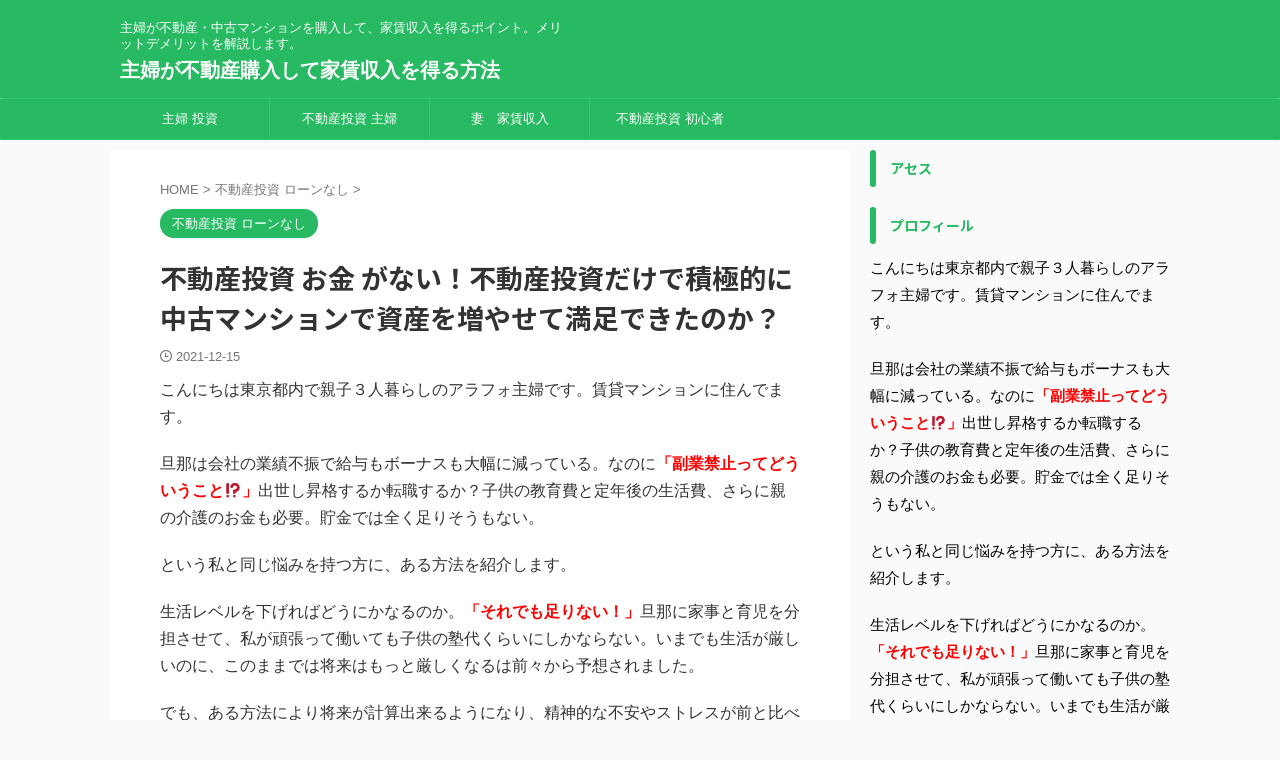

--- FILE ---
content_type: text/html; charset=UTF-8
request_url: https://stickysweetdanish.com/%E4%B8%8D%E5%8B%95%E7%94%A3%E6%8A%95%E8%B3%87-%E3%81%8A%E9%87%91-%E3%81%8C%E3%81%AA%E3%81%84%EF%BC%81%E4%B8%8D%E5%8B%95%E7%94%A3%E6%8A%95%E8%B3%87%E3%81%A0%E3%81%91%E3%81%A7%E7%A9%8D%E6%A5%B5%E7%9A%84/
body_size: 25522
content:

<!DOCTYPE html>
<!--[if lt IE 7]>
<html class="ie6" lang="ja"> <![endif]-->
<!--[if IE 7]>
<html class="i7" lang="ja"> <![endif]-->
<!--[if IE 8]>
<html class="ie" lang="ja"> <![endif]-->
<!--[if gt IE 8]><!-->
<html lang="ja" class="s-navi-search-overlay ">
	<!--<![endif]-->
	<head prefix="og: http://ogp.me/ns# fb: http://ogp.me/ns/fb# article: http://ogp.me/ns/article#">
				<meta charset="UTF-8" >
		<meta name="viewport" content="width=device-width,initial-scale=1.0,user-scalable=no,viewport-fit=cover">
		<meta name="format-detection" content="telephone=no" >
		<meta name="referrer" content="no-referrer-when-downgrade"/>

		
		<link rel="alternate" type="application/rss+xml" title="主婦が不動産購入して家賃収入を得る方法 RSS Feed" href="https://stickysweetdanish.com/feed/" />
		<link rel="pingback" href="https://stickysweetdanish.com/xmlrpc.php" >
		<!--[if lt IE 9]>
		<script src="https://stickysweetdanish.com/wp-content/themes/affinger/js/html5shiv.js"></script>
		<![endif]-->
				<meta name='robots' content='index, follow, max-image-preview:large, max-snippet:-1, max-video-preview:-1' />
<title>不動産投資 お金 がない！不動産投資だけで積極的に中古マンションで資産を増やせて満足できたのか？ - 主婦が不動産購入して家賃収入を得る方法</title>

	<!-- This site is optimized with the Yoast SEO plugin v22.6 - https://yoast.com/wordpress/plugins/seo/ -->
	<title>不動産投資 お金 がない！不動産投資だけで積極的に中古マンションで資産を増やせて満足できたのか？ - 主婦が不動産購入して家賃収入を得る方法</title>
	<link rel="canonical" href="https://stickysweetdanish.com/不動産投資-お金-がない！不動産投資だけで積極的/" />
	<meta property="og:locale" content="ja_JP" />
	<meta property="og:type" content="article" />
	<meta property="og:title" content="不動産投資 お金 がない！不動産投資だけで積極的に中古マンションで資産を増やせて満足できたのか？ - 主婦が不動産購入して家賃収入を得る方法" />
	<meta property="og:description" content="こんにちは東京都内で親子３人暮らしのアラフォ主婦です。賃貸マンションに住んでます。 旦那は会社の業績不振で給与もボーナスも大幅に減っている。なのに「副業禁止ってどういうこと&#x2049;&amp;#xfe0 ..." />
	<meta property="og:url" content="https://stickysweetdanish.com/不動産投資-お金-がない！不動産投資だけで積極的/" />
	<meta property="og:site_name" content="主婦が不動産購入して家賃収入を得る方法" />
	<meta property="article:published_time" content="2021-12-15T01:27:00+00:00" />
	<meta property="og:image" content="https://stickysweetdanish.com/wp-content/uploads/2022/01/2515875-1.png" />
	<meta property="og:image:width" content="1600" />
	<meta property="og:image:height" content="1200" />
	<meta property="og:image:type" content="image/png" />
	<meta name="author" content="AY" />
	<meta name="twitter:card" content="summary_large_image" />
	<meta name="twitter:label1" content="執筆者" />
	<meta name="twitter:data1" content="AY" />
	<script type="application/ld+json" class="yoast-schema-graph">{"@context":"https://schema.org","@graph":[{"@type":"WebPage","@id":"https://stickysweetdanish.com/%e4%b8%8d%e5%8b%95%e7%94%a3%e6%8a%95%e8%b3%87-%e3%81%8a%e9%87%91-%e3%81%8c%e3%81%aa%e3%81%84%ef%bc%81%e4%b8%8d%e5%8b%95%e7%94%a3%e6%8a%95%e8%b3%87%e3%81%a0%e3%81%91%e3%81%a7%e7%a9%8d%e6%a5%b5%e7%9a%84/","url":"https://stickysweetdanish.com/%e4%b8%8d%e5%8b%95%e7%94%a3%e6%8a%95%e8%b3%87-%e3%81%8a%e9%87%91-%e3%81%8c%e3%81%aa%e3%81%84%ef%bc%81%e4%b8%8d%e5%8b%95%e7%94%a3%e6%8a%95%e8%b3%87%e3%81%a0%e3%81%91%e3%81%a7%e7%a9%8d%e6%a5%b5%e7%9a%84/","name":"不動産投資 お金 がない！不動産投資だけで積極的に中古マンションで資産を増やせて満足できたのか？ - 主婦が不動産購入して家賃収入を得る方法","isPartOf":{"@id":"https://stickysweetdanish.com/#website"},"primaryImageOfPage":{"@id":"https://stickysweetdanish.com/%e4%b8%8d%e5%8b%95%e7%94%a3%e6%8a%95%e8%b3%87-%e3%81%8a%e9%87%91-%e3%81%8c%e3%81%aa%e3%81%84%ef%bc%81%e4%b8%8d%e5%8b%95%e7%94%a3%e6%8a%95%e8%b3%87%e3%81%a0%e3%81%91%e3%81%a7%e7%a9%8d%e6%a5%b5%e7%9a%84/#primaryimage"},"image":{"@id":"https://stickysweetdanish.com/%e4%b8%8d%e5%8b%95%e7%94%a3%e6%8a%95%e8%b3%87-%e3%81%8a%e9%87%91-%e3%81%8c%e3%81%aa%e3%81%84%ef%bc%81%e4%b8%8d%e5%8b%95%e7%94%a3%e6%8a%95%e8%b3%87%e3%81%a0%e3%81%91%e3%81%a7%e7%a9%8d%e6%a5%b5%e7%9a%84/#primaryimage"},"thumbnailUrl":"https://stickysweetdanish.com/wp-content/uploads/2022/01/2515875-1.png","datePublished":"2021-12-15T01:27:00+00:00","dateModified":"2021-12-15T01:27:00+00:00","author":{"@id":"https://stickysweetdanish.com/#/schema/person/5001204c088c70ccac9c445b9790e543"},"breadcrumb":{"@id":"https://stickysweetdanish.com/%e4%b8%8d%e5%8b%95%e7%94%a3%e6%8a%95%e8%b3%87-%e3%81%8a%e9%87%91-%e3%81%8c%e3%81%aa%e3%81%84%ef%bc%81%e4%b8%8d%e5%8b%95%e7%94%a3%e6%8a%95%e8%b3%87%e3%81%a0%e3%81%91%e3%81%a7%e7%a9%8d%e6%a5%b5%e7%9a%84/#breadcrumb"},"inLanguage":"ja","potentialAction":[{"@type":"ReadAction","target":["https://stickysweetdanish.com/%e4%b8%8d%e5%8b%95%e7%94%a3%e6%8a%95%e8%b3%87-%e3%81%8a%e9%87%91-%e3%81%8c%e3%81%aa%e3%81%84%ef%bc%81%e4%b8%8d%e5%8b%95%e7%94%a3%e6%8a%95%e8%b3%87%e3%81%a0%e3%81%91%e3%81%a7%e7%a9%8d%e6%a5%b5%e7%9a%84/"]}]},{"@type":"ImageObject","inLanguage":"ja","@id":"https://stickysweetdanish.com/%e4%b8%8d%e5%8b%95%e7%94%a3%e6%8a%95%e8%b3%87-%e3%81%8a%e9%87%91-%e3%81%8c%e3%81%aa%e3%81%84%ef%bc%81%e4%b8%8d%e5%8b%95%e7%94%a3%e6%8a%95%e8%b3%87%e3%81%a0%e3%81%91%e3%81%a7%e7%a9%8d%e6%a5%b5%e7%9a%84/#primaryimage","url":"https://stickysweetdanish.com/wp-content/uploads/2022/01/2515875-1.png","contentUrl":"https://stickysweetdanish.com/wp-content/uploads/2022/01/2515875-1.png","width":1600,"height":1200},{"@type":"BreadcrumbList","@id":"https://stickysweetdanish.com/%e4%b8%8d%e5%8b%95%e7%94%a3%e6%8a%95%e8%b3%87-%e3%81%8a%e9%87%91-%e3%81%8c%e3%81%aa%e3%81%84%ef%bc%81%e4%b8%8d%e5%8b%95%e7%94%a3%e6%8a%95%e8%b3%87%e3%81%a0%e3%81%91%e3%81%a7%e7%a9%8d%e6%a5%b5%e7%9a%84/#breadcrumb","itemListElement":[{"@type":"ListItem","position":1,"name":"ホーム","item":"https://stickysweetdanish.com/"},{"@type":"ListItem","position":2,"name":"不動産投資 お金 がない！不動産投資だけで積極的に中古マンションで資産を増やせて満足できたのか？"}]},{"@type":"WebSite","@id":"https://stickysweetdanish.com/#website","url":"https://stickysweetdanish.com/","name":"主婦が不動産購入して家賃収入を得る方法","description":"主婦が不動産・中古マンションを購入して、家賃収入を得るポイント。メリットデメリットを解説します。","potentialAction":[{"@type":"SearchAction","target":{"@type":"EntryPoint","urlTemplate":"https://stickysweetdanish.com/?s={search_term_string}"},"query-input":"required name=search_term_string"}],"inLanguage":"ja"},{"@type":"Person","@id":"https://stickysweetdanish.com/#/schema/person/5001204c088c70ccac9c445b9790e543","name":"AY","image":{"@type":"ImageObject","inLanguage":"ja","@id":"https://stickysweetdanish.com/#/schema/person/image/","url":"https://secure.gravatar.com/avatar/d0b6cc2334ec92b9771d83fe7707079d?s=96&d=retro&r=x","contentUrl":"https://secure.gravatar.com/avatar/d0b6cc2334ec92b9771d83fe7707079d?s=96&d=retro&r=x","caption":"AY"},"url":"https://stickysweetdanish.com/author/AY/"}]}</script>
	<!-- / Yoast SEO plugin. -->


<link rel='dns-prefetch' href='//webfonts.xserver.jp' />
<link rel='dns-prefetch' href='//ajax.googleapis.com' />
<link rel='dns-prefetch' href='//www.googletagmanager.com' />
<link rel='dns-prefetch' href='//stats.wp.com' />
<link rel='dns-prefetch' href='//c0.wp.com' />
<script type="text/javascript">
window._wpemojiSettings = {"baseUrl":"https:\/\/s.w.org\/images\/core\/emoji\/14.0.0\/72x72\/","ext":".png","svgUrl":"https:\/\/s.w.org\/images\/core\/emoji\/14.0.0\/svg\/","svgExt":".svg","source":{"concatemoji":"https:\/\/stickysweetdanish.com\/wp-includes\/js\/wp-emoji-release.min.js?ver=6.3"}};
/*! This file is auto-generated */
!function(i,n){var o,s,e;function c(e){try{var t={supportTests:e,timestamp:(new Date).valueOf()};sessionStorage.setItem(o,JSON.stringify(t))}catch(e){}}function p(e,t,n){e.clearRect(0,0,e.canvas.width,e.canvas.height),e.fillText(t,0,0);var t=new Uint32Array(e.getImageData(0,0,e.canvas.width,e.canvas.height).data),r=(e.clearRect(0,0,e.canvas.width,e.canvas.height),e.fillText(n,0,0),new Uint32Array(e.getImageData(0,0,e.canvas.width,e.canvas.height).data));return t.every(function(e,t){return e===r[t]})}function u(e,t,n){switch(t){case"flag":return n(e,"\ud83c\udff3\ufe0f\u200d\u26a7\ufe0f","\ud83c\udff3\ufe0f\u200b\u26a7\ufe0f")?!1:!n(e,"\ud83c\uddfa\ud83c\uddf3","\ud83c\uddfa\u200b\ud83c\uddf3")&&!n(e,"\ud83c\udff4\udb40\udc67\udb40\udc62\udb40\udc65\udb40\udc6e\udb40\udc67\udb40\udc7f","\ud83c\udff4\u200b\udb40\udc67\u200b\udb40\udc62\u200b\udb40\udc65\u200b\udb40\udc6e\u200b\udb40\udc67\u200b\udb40\udc7f");case"emoji":return!n(e,"\ud83e\udef1\ud83c\udffb\u200d\ud83e\udef2\ud83c\udfff","\ud83e\udef1\ud83c\udffb\u200b\ud83e\udef2\ud83c\udfff")}return!1}function f(e,t,n){var r="undefined"!=typeof WorkerGlobalScope&&self instanceof WorkerGlobalScope?new OffscreenCanvas(300,150):i.createElement("canvas"),a=r.getContext("2d",{willReadFrequently:!0}),o=(a.textBaseline="top",a.font="600 32px Arial",{});return e.forEach(function(e){o[e]=t(a,e,n)}),o}function t(e){var t=i.createElement("script");t.src=e,t.defer=!0,i.head.appendChild(t)}"undefined"!=typeof Promise&&(o="wpEmojiSettingsSupports",s=["flag","emoji"],n.supports={everything:!0,everythingExceptFlag:!0},e=new Promise(function(e){i.addEventListener("DOMContentLoaded",e,{once:!0})}),new Promise(function(t){var n=function(){try{var e=JSON.parse(sessionStorage.getItem(o));if("object"==typeof e&&"number"==typeof e.timestamp&&(new Date).valueOf()<e.timestamp+604800&&"object"==typeof e.supportTests)return e.supportTests}catch(e){}return null}();if(!n){if("undefined"!=typeof Worker&&"undefined"!=typeof OffscreenCanvas&&"undefined"!=typeof URL&&URL.createObjectURL&&"undefined"!=typeof Blob)try{var e="postMessage("+f.toString()+"("+[JSON.stringify(s),u.toString(),p.toString()].join(",")+"));",r=new Blob([e],{type:"text/javascript"}),a=new Worker(URL.createObjectURL(r),{name:"wpTestEmojiSupports"});return void(a.onmessage=function(e){c(n=e.data),a.terminate(),t(n)})}catch(e){}c(n=f(s,u,p))}t(n)}).then(function(e){for(var t in e)n.supports[t]=e[t],n.supports.everything=n.supports.everything&&n.supports[t],"flag"!==t&&(n.supports.everythingExceptFlag=n.supports.everythingExceptFlag&&n.supports[t]);n.supports.everythingExceptFlag=n.supports.everythingExceptFlag&&!n.supports.flag,n.DOMReady=!1,n.readyCallback=function(){n.DOMReady=!0}}).then(function(){return e}).then(function(){var e;n.supports.everything||(n.readyCallback(),(e=n.source||{}).concatemoji?t(e.concatemoji):e.wpemoji&&e.twemoji&&(t(e.twemoji),t(e.wpemoji)))}))}((window,document),window._wpemojiSettings);
</script>
<style type="text/css">
img.wp-smiley,
img.emoji {
	display: inline !important;
	border: none !important;
	box-shadow: none !important;
	height: 1em !important;
	width: 1em !important;
	margin: 0 0.07em !important;
	vertical-align: -0.1em !important;
	background: none !important;
	padding: 0 !important;
}
</style>
	<link rel='stylesheet' id='wp-block-library-css' href='https://c0.wp.com/c/6.3/wp-includes/css/dist/block-library/style.min.css' type='text/css' media='all' />
<style id='wp-block-library-inline-css' type='text/css'>
.has-text-align-justify{text-align:justify;}
</style>
<style id='rinkerg-gutenberg-rinker-style-inline-css' type='text/css'>
.wp-block-create-block-block{background-color:#21759b;color:#fff;padding:2px}

</style>
<link rel='stylesheet' id='mediaelement-css' href='https://c0.wp.com/c/6.3/wp-includes/js/mediaelement/mediaelementplayer-legacy.min.css' type='text/css' media='all' />
<link rel='stylesheet' id='wp-mediaelement-css' href='https://c0.wp.com/c/6.3/wp-includes/js/mediaelement/wp-mediaelement.min.css' type='text/css' media='all' />
<style id='jetpack-sharing-buttons-style-inline-css' type='text/css'>
.jetpack-sharing-buttons__services-list{display:flex;flex-direction:row;flex-wrap:wrap;gap:0;list-style-type:none;margin:5px;padding:0}.jetpack-sharing-buttons__services-list.has-small-icon-size{font-size:12px}.jetpack-sharing-buttons__services-list.has-normal-icon-size{font-size:16px}.jetpack-sharing-buttons__services-list.has-large-icon-size{font-size:24px}.jetpack-sharing-buttons__services-list.has-huge-icon-size{font-size:36px}@media print{.jetpack-sharing-buttons__services-list{display:none!important}}.editor-styles-wrapper .wp-block-jetpack-sharing-buttons{gap:0;padding-inline-start:0}ul.jetpack-sharing-buttons__services-list.has-background{padding:1.25em 2.375em}
</style>
<link rel='stylesheet' id='swiper-css' href='https://stickysweetdanish.com/wp-content/plugins/liquid-blocks/css/swiper-bundle.min.css?ver=6.3' type='text/css' media='all' />
<link rel='stylesheet' id='liquid-blocks-css' href='https://stickysweetdanish.com/wp-content/plugins/liquid-blocks/css/block.css?ver=1.3.3' type='text/css' media='all' />
<link rel='stylesheet' id='liquid-block-speech-css' href='https://stickysweetdanish.com/wp-content/plugins/liquid-speech-balloon/css/block.css?ver=6.3' type='text/css' media='all' />
<style id='classic-theme-styles-inline-css' type='text/css'>
/*! This file is auto-generated */
.wp-block-button__link{color:#fff;background-color:#32373c;border-radius:9999px;box-shadow:none;text-decoration:none;padding:calc(.667em + 2px) calc(1.333em + 2px);font-size:1.125em}.wp-block-file__button{background:#32373c;color:#fff;text-decoration:none}
</style>
<style id='global-styles-inline-css' type='text/css'>
body{--wp--preset--color--black: #000000;--wp--preset--color--cyan-bluish-gray: #abb8c3;--wp--preset--color--white: #ffffff;--wp--preset--color--pale-pink: #f78da7;--wp--preset--color--vivid-red: #cf2e2e;--wp--preset--color--luminous-vivid-orange: #ff6900;--wp--preset--color--luminous-vivid-amber: #fcb900;--wp--preset--color--light-green-cyan: #eefaff;--wp--preset--color--vivid-green-cyan: #00d084;--wp--preset--color--pale-cyan-blue: #1DA1F2;--wp--preset--color--vivid-cyan-blue: #1877f2;--wp--preset--color--vivid-purple: #9b51e0;--wp--preset--color--soft-red: #e92f3d;--wp--preset--color--light-grayish-red: #fdf0f2;--wp--preset--color--vivid-yellow: #ffc107;--wp--preset--color--very-pale-yellow: #fffde7;--wp--preset--color--very-light-gray: #fafafa;--wp--preset--color--very-dark-gray: #313131;--wp--preset--color--original-color-a: #00B900;--wp--preset--color--original-color-b: #f4fff4;--wp--preset--color--original-color-c: #F3E5F5;--wp--preset--color--original-color-d: #9E9D24;--wp--preset--gradient--vivid-cyan-blue-to-vivid-purple: linear-gradient(135deg,rgba(6,147,227,1) 0%,rgb(155,81,224) 100%);--wp--preset--gradient--light-green-cyan-to-vivid-green-cyan: linear-gradient(135deg,rgb(122,220,180) 0%,rgb(0,208,130) 100%);--wp--preset--gradient--luminous-vivid-amber-to-luminous-vivid-orange: linear-gradient(135deg,rgba(252,185,0,1) 0%,rgba(255,105,0,1) 100%);--wp--preset--gradient--luminous-vivid-orange-to-vivid-red: linear-gradient(135deg,rgba(255,105,0,1) 0%,rgb(207,46,46) 100%);--wp--preset--gradient--very-light-gray-to-cyan-bluish-gray: linear-gradient(135deg,rgb(238,238,238) 0%,rgb(169,184,195) 100%);--wp--preset--gradient--cool-to-warm-spectrum: linear-gradient(135deg,rgb(74,234,220) 0%,rgb(151,120,209) 20%,rgb(207,42,186) 40%,rgb(238,44,130) 60%,rgb(251,105,98) 80%,rgb(254,248,76) 100%);--wp--preset--gradient--blush-light-purple: linear-gradient(135deg,rgb(255,206,236) 0%,rgb(152,150,240) 100%);--wp--preset--gradient--blush-bordeaux: linear-gradient(135deg,rgb(254,205,165) 0%,rgb(254,45,45) 50%,rgb(107,0,62) 100%);--wp--preset--gradient--luminous-dusk: linear-gradient(135deg,rgb(255,203,112) 0%,rgb(199,81,192) 50%,rgb(65,88,208) 100%);--wp--preset--gradient--pale-ocean: linear-gradient(135deg,rgb(255,245,203) 0%,rgb(182,227,212) 50%,rgb(51,167,181) 100%);--wp--preset--gradient--electric-grass: linear-gradient(135deg,rgb(202,248,128) 0%,rgb(113,206,126) 100%);--wp--preset--gradient--midnight: linear-gradient(135deg,rgb(2,3,129) 0%,rgb(40,116,252) 100%);--wp--preset--font-size--small: 0.9px;--wp--preset--font-size--medium: 20px;--wp--preset--font-size--large: 1.5px;--wp--preset--font-size--x-large: 42px;--wp--preset--font-size--st-regular: 1px;--wp--preset--font-size--huge: 3px;--wp--preset--spacing--20: 0.44rem;--wp--preset--spacing--30: 0.67rem;--wp--preset--spacing--40: 1rem;--wp--preset--spacing--50: 1.5rem;--wp--preset--spacing--60: 2.25rem;--wp--preset--spacing--70: 3.38rem;--wp--preset--spacing--80: 5.06rem;--wp--preset--shadow--natural: 6px 6px 9px rgba(0, 0, 0, 0.2);--wp--preset--shadow--deep: 12px 12px 50px rgba(0, 0, 0, 0.4);--wp--preset--shadow--sharp: 6px 6px 0px rgba(0, 0, 0, 0.2);--wp--preset--shadow--outlined: 6px 6px 0px -3px rgba(255, 255, 255, 1), 6px 6px rgba(0, 0, 0, 1);--wp--preset--shadow--crisp: 6px 6px 0px rgba(0, 0, 0, 1);}:where(.is-layout-flex){gap: 0.5em;}:where(.is-layout-grid){gap: 0.5em;}body .is-layout-flow > .alignleft{float: left;margin-inline-start: 0;margin-inline-end: 2em;}body .is-layout-flow > .alignright{float: right;margin-inline-start: 2em;margin-inline-end: 0;}body .is-layout-flow > .aligncenter{margin-left: auto !important;margin-right: auto !important;}body .is-layout-constrained > .alignleft{float: left;margin-inline-start: 0;margin-inline-end: 2em;}body .is-layout-constrained > .alignright{float: right;margin-inline-start: 2em;margin-inline-end: 0;}body .is-layout-constrained > .aligncenter{margin-left: auto !important;margin-right: auto !important;}body .is-layout-constrained > :where(:not(.alignleft):not(.alignright):not(.alignfull)){max-width: var(--wp--style--global--content-size);margin-left: auto !important;margin-right: auto !important;}body .is-layout-constrained > .alignwide{max-width: var(--wp--style--global--wide-size);}body .is-layout-flex{display: flex;}body .is-layout-flex{flex-wrap: wrap;align-items: center;}body .is-layout-flex > *{margin: 0;}body .is-layout-grid{display: grid;}body .is-layout-grid > *{margin: 0;}:where(.wp-block-columns.is-layout-flex){gap: 2em;}:where(.wp-block-columns.is-layout-grid){gap: 2em;}:where(.wp-block-post-template.is-layout-flex){gap: 1.25em;}:where(.wp-block-post-template.is-layout-grid){gap: 1.25em;}.has-black-color{color: var(--wp--preset--color--black) !important;}.has-cyan-bluish-gray-color{color: var(--wp--preset--color--cyan-bluish-gray) !important;}.has-white-color{color: var(--wp--preset--color--white) !important;}.has-pale-pink-color{color: var(--wp--preset--color--pale-pink) !important;}.has-vivid-red-color{color: var(--wp--preset--color--vivid-red) !important;}.has-luminous-vivid-orange-color{color: var(--wp--preset--color--luminous-vivid-orange) !important;}.has-luminous-vivid-amber-color{color: var(--wp--preset--color--luminous-vivid-amber) !important;}.has-light-green-cyan-color{color: var(--wp--preset--color--light-green-cyan) !important;}.has-vivid-green-cyan-color{color: var(--wp--preset--color--vivid-green-cyan) !important;}.has-pale-cyan-blue-color{color: var(--wp--preset--color--pale-cyan-blue) !important;}.has-vivid-cyan-blue-color{color: var(--wp--preset--color--vivid-cyan-blue) !important;}.has-vivid-purple-color{color: var(--wp--preset--color--vivid-purple) !important;}.has-black-background-color{background-color: var(--wp--preset--color--black) !important;}.has-cyan-bluish-gray-background-color{background-color: var(--wp--preset--color--cyan-bluish-gray) !important;}.has-white-background-color{background-color: var(--wp--preset--color--white) !important;}.has-pale-pink-background-color{background-color: var(--wp--preset--color--pale-pink) !important;}.has-vivid-red-background-color{background-color: var(--wp--preset--color--vivid-red) !important;}.has-luminous-vivid-orange-background-color{background-color: var(--wp--preset--color--luminous-vivid-orange) !important;}.has-luminous-vivid-amber-background-color{background-color: var(--wp--preset--color--luminous-vivid-amber) !important;}.has-light-green-cyan-background-color{background-color: var(--wp--preset--color--light-green-cyan) !important;}.has-vivid-green-cyan-background-color{background-color: var(--wp--preset--color--vivid-green-cyan) !important;}.has-pale-cyan-blue-background-color{background-color: var(--wp--preset--color--pale-cyan-blue) !important;}.has-vivid-cyan-blue-background-color{background-color: var(--wp--preset--color--vivid-cyan-blue) !important;}.has-vivid-purple-background-color{background-color: var(--wp--preset--color--vivid-purple) !important;}.has-black-border-color{border-color: var(--wp--preset--color--black) !important;}.has-cyan-bluish-gray-border-color{border-color: var(--wp--preset--color--cyan-bluish-gray) !important;}.has-white-border-color{border-color: var(--wp--preset--color--white) !important;}.has-pale-pink-border-color{border-color: var(--wp--preset--color--pale-pink) !important;}.has-vivid-red-border-color{border-color: var(--wp--preset--color--vivid-red) !important;}.has-luminous-vivid-orange-border-color{border-color: var(--wp--preset--color--luminous-vivid-orange) !important;}.has-luminous-vivid-amber-border-color{border-color: var(--wp--preset--color--luminous-vivid-amber) !important;}.has-light-green-cyan-border-color{border-color: var(--wp--preset--color--light-green-cyan) !important;}.has-vivid-green-cyan-border-color{border-color: var(--wp--preset--color--vivid-green-cyan) !important;}.has-pale-cyan-blue-border-color{border-color: var(--wp--preset--color--pale-cyan-blue) !important;}.has-vivid-cyan-blue-border-color{border-color: var(--wp--preset--color--vivid-cyan-blue) !important;}.has-vivid-purple-border-color{border-color: var(--wp--preset--color--vivid-purple) !important;}.has-vivid-cyan-blue-to-vivid-purple-gradient-background{background: var(--wp--preset--gradient--vivid-cyan-blue-to-vivid-purple) !important;}.has-light-green-cyan-to-vivid-green-cyan-gradient-background{background: var(--wp--preset--gradient--light-green-cyan-to-vivid-green-cyan) !important;}.has-luminous-vivid-amber-to-luminous-vivid-orange-gradient-background{background: var(--wp--preset--gradient--luminous-vivid-amber-to-luminous-vivid-orange) !important;}.has-luminous-vivid-orange-to-vivid-red-gradient-background{background: var(--wp--preset--gradient--luminous-vivid-orange-to-vivid-red) !important;}.has-very-light-gray-to-cyan-bluish-gray-gradient-background{background: var(--wp--preset--gradient--very-light-gray-to-cyan-bluish-gray) !important;}.has-cool-to-warm-spectrum-gradient-background{background: var(--wp--preset--gradient--cool-to-warm-spectrum) !important;}.has-blush-light-purple-gradient-background{background: var(--wp--preset--gradient--blush-light-purple) !important;}.has-blush-bordeaux-gradient-background{background: var(--wp--preset--gradient--blush-bordeaux) !important;}.has-luminous-dusk-gradient-background{background: var(--wp--preset--gradient--luminous-dusk) !important;}.has-pale-ocean-gradient-background{background: var(--wp--preset--gradient--pale-ocean) !important;}.has-electric-grass-gradient-background{background: var(--wp--preset--gradient--electric-grass) !important;}.has-midnight-gradient-background{background: var(--wp--preset--gradient--midnight) !important;}.has-small-font-size{font-size: var(--wp--preset--font-size--small) !important;}.has-medium-font-size{font-size: var(--wp--preset--font-size--medium) !important;}.has-large-font-size{font-size: var(--wp--preset--font-size--large) !important;}.has-x-large-font-size{font-size: var(--wp--preset--font-size--x-large) !important;}
.wp-block-navigation a:where(:not(.wp-element-button)){color: inherit;}
:where(.wp-block-post-template.is-layout-flex){gap: 1.25em;}:where(.wp-block-post-template.is-layout-grid){gap: 1.25em;}
:where(.wp-block-columns.is-layout-flex){gap: 2em;}:where(.wp-block-columns.is-layout-grid){gap: 2em;}
.wp-block-pullquote{font-size: 1.5em;line-height: 1.6;}
</style>
<link rel='stylesheet' id='contact-form-7-css' href='https://stickysweetdanish.com/wp-content/plugins/contact-form-7/includes/css/styles.css?ver=5.9.8' type='text/css' media='all' />
<link rel='stylesheet' id='toc-screen-css' href='https://stickysweetdanish.com/wp-content/plugins/table-of-contents-plus/screen.min.css?ver=2411.1' type='text/css' media='all' />
<link rel='stylesheet' id='passster-public-css' href='https://stickysweetdanish.com/wp-content/plugins/content-protector/assets/public/passster-public.min.css?ver=4.2.6.6' type='text/css' media='all' />
<link rel='stylesheet' id='yyi_rinker_stylesheet-css' href='https://stickysweetdanish.com/wp-content/plugins/yyi-rinker/css/style.css?v=1.12.0&#038;ver=6.3' type='text/css' media='all' />
<link rel='stylesheet' id='normalize-css' href='https://stickysweetdanish.com/wp-content/themes/affinger/css/normalize.css?ver=1.5.9' type='text/css' media='all' />
<link rel='stylesheet' id='st_svg-css' href='https://stickysweetdanish.com/wp-content/themes/affinger/st_svg/style.css?ver=6.3' type='text/css' media='all' />
<link rel='stylesheet' id='slick-css' href='https://stickysweetdanish.com/wp-content/themes/affinger/vendor/slick/slick.css?ver=1.8.0' type='text/css' media='all' />
<link rel='stylesheet' id='slick-theme-css' href='https://stickysweetdanish.com/wp-content/themes/affinger/vendor/slick/slick-theme.css?ver=1.8.0' type='text/css' media='all' />
<link rel='stylesheet' id='fonts-googleapis-notosansjp-css' href='//fonts.googleapis.com/css?family=Noto+Sans+JP%3A400%2C700&#038;display=swap&#038;subset=japanese&#038;ver=6.3' type='text/css' media='all' />
<link rel='stylesheet' id='style-css' href='https://stickysweetdanish.com/wp-content/themes/affinger/style.css?ver=6.3' type='text/css' media='all' />
<link rel='stylesheet' id='child-style-css' href='https://stickysweetdanish.com/wp-content/themes/affinger-child/style.css?ver=6.3' type='text/css' media='all' />
<link rel='stylesheet' id='single-css' href='https://stickysweetdanish.com/wp-content/themes/affinger/st-rankcss.php' type='text/css' media='all' />
<link rel='stylesheet' id='tablepress-default-css' href='https://stickysweetdanish.com/wp-content/plugins/tablepress/css/build/default.css?ver=3.2.6' type='text/css' media='all' />
<link rel='stylesheet' id='st-themecss-css' href='https://stickysweetdanish.com/wp-content/themes/affinger/st-themecss-loader.php?ver=6.3' type='text/css' media='all' />
<script type='text/javascript' src='//ajax.googleapis.com/ajax/libs/jquery/1.11.3/jquery.min.js?ver=1.11.3' id='jquery-js'></script>
<script type='text/javascript' src='//webfonts.xserver.jp/js/xserverv3.js?fadein=0&#038;ver=2.0.9' id='typesquare_std-js'></script>
<script type='text/javascript' src='https://stickysweetdanish.com/wp-content/plugins/liquid-blocks/lib/swiper-bundle.min.js?ver=6.3' id='swiper-js'></script>
<script type='text/javascript' src='https://stickysweetdanish.com/wp-content/plugins/liquid-blocks/lib/liquid-blocks.js?ver=6.3' id='liquid-blocks-js'></script>
<script type='text/javascript' src='https://stickysweetdanish.com/wp-content/plugins/catch_the_adtools/lib/adtools.js?ver=6.3' id='adtools-script-js'></script>
<script type='text/javascript' src='https://stickysweetdanish.com/wp-content/plugins/content-protector/assets/public/cookie.js?ver=6.3' id='passster-cookie-js'></script>
<script type='text/javascript' id='passster-public-js-extra'>
/* <![CDATA[ */
var ps_ajax = {"ajax_url":"https:\/\/stickysweetdanish.com\/wp-admin\/admin-ajax.php","nonce":"d5957ff43b","hash_nonce":"1cabea6295","logout_nonce":"36b0307187","post_id":"3627","shortcodes":[],"permalink":"https:\/\/stickysweetdanish.com\/%e4%b8%8d%e5%8b%95%e7%94%a3%e6%8a%95%e8%b3%87-%e3%81%8a%e9%87%91-%e3%81%8c%e3%81%aa%e3%81%84%ef%bc%81%e4%b8%8d%e5%8b%95%e7%94%a3%e6%8a%95%e8%b3%87%e3%81%a0%e3%81%91%e3%81%a7%e7%a9%8d%e6%a5%b5%e7%9a%84\/","cookie_duration_unit":"days","cookie_duration":"1","disable_cookie":"","unlock_mode":""};
/* ]]> */
</script>
<script type='text/javascript' src='https://stickysweetdanish.com/wp-content/plugins/content-protector/assets/public/passster-public.min.js?ver=4.2.6.6' id='passster-public-js'></script>

<!-- Site Kit によって追加された Google タグ（gtag.js）スニペット -->
<!-- Google アナリティクス スニペット (Site Kit が追加) -->
<script type='text/javascript' src='https://www.googletagmanager.com/gtag/js?id=G-EKWZQ245VZ' id='google_gtagjs-js' async></script>
<script id="google_gtagjs-js-after" type="text/javascript">
window.dataLayer = window.dataLayer || [];function gtag(){dataLayer.push(arguments);}
gtag("set","linker",{"domains":["stickysweetdanish.com"]});
gtag("js", new Date());
gtag("set", "developer_id.dZTNiMT", true);
gtag("config", "G-EKWZQ245VZ");
</script>
<link rel="https://api.w.org/" href="https://stickysweetdanish.com/wp-json/" /><link rel="alternate" type="application/json" href="https://stickysweetdanish.com/wp-json/wp/v2/posts/3627" /><link rel='shortlink' href='https://stickysweetdanish.com/?p=3627' />
<link rel="alternate" type="application/json+oembed" href="https://stickysweetdanish.com/wp-json/oembed/1.0/embed?url=https%3A%2F%2Fstickysweetdanish.com%2F%25e4%25b8%258d%25e5%258b%2595%25e7%2594%25a3%25e6%258a%2595%25e8%25b3%2587-%25e3%2581%258a%25e9%2587%2591-%25e3%2581%258c%25e3%2581%25aa%25e3%2581%2584%25ef%25bc%2581%25e4%25b8%258d%25e5%258b%2595%25e7%2594%25a3%25e6%258a%2595%25e8%25b3%2587%25e3%2581%25a0%25e3%2581%2591%25e3%2581%25a7%25e7%25a9%258d%25e6%25a5%25b5%25e7%259a%2584%2F" />
<link rel="alternate" type="text/xml+oembed" href="https://stickysweetdanish.com/wp-json/oembed/1.0/embed?url=https%3A%2F%2Fstickysweetdanish.com%2F%25e4%25b8%258d%25e5%258b%2595%25e7%2594%25a3%25e6%258a%2595%25e8%25b3%2587-%25e3%2581%258a%25e9%2587%2591-%25e3%2581%258c%25e3%2581%25aa%25e3%2581%2584%25ef%25bc%2581%25e4%25b8%258d%25e5%258b%2595%25e7%2594%25a3%25e6%258a%2595%25e8%25b3%2587%25e3%2581%25a0%25e3%2581%2591%25e3%2581%25a7%25e7%25a9%258d%25e6%25a5%25b5%25e7%259a%2584%2F&#038;format=xml" />
<meta name="generator" content="Site Kit by Google 1.171.0" />	<style>img#wpstats{display:none}</style>
		        <style>
            .passster-form {
                max-width: 700px !important;
                        }

            .passster-form > form {
                background: #FAFAFA;
                padding: 20px 20px 20px 20px;
                margin: 0px 0px 0px 0px;
                border-radius: px;
            }

            .passster-form h4 {
                font-size: 24px;
                font-weight: 500;
                color: #6804cc;
            }

            .passster-form p {
                font-size: 16px;
                font-weight: 300;
                color: #000;
            }

            .passster-submit, .passster-submit-recaptcha {
                background: #6804cc;
                padding: 10px 10px 10px 10px;
                margin: 0px 0px 0px 0px;
                border-radius: px;
                font-size: 12px;
                font-weight: 400;
                color: #fff;
            }

            .passster-submit:hover, .passster-submit-recaptcha:hover {
                background: #000;
                color: #fff;
            }
        </style>
		<style>
.yyi-rinker-images {
    display: flex;
    justify-content: center;
    align-items: center;
    position: relative;

}
div.yyi-rinker-image img.yyi-rinker-main-img.hidden {
    display: none;
}

.yyi-rinker-images-arrow {
    cursor: pointer;
    position: absolute;
    top: 50%;
    display: block;
    margin-top: -11px;
    opacity: 0.6;
    width: 22px;
}

.yyi-rinker-images-arrow-left{
    left: -10px;
}
.yyi-rinker-images-arrow-right{
    right: -10px;
}

.yyi-rinker-images-arrow-left.hidden {
    display: none;
}

.yyi-rinker-images-arrow-right.hidden {
    display: none;
}
div.yyi-rinker-contents.yyi-rinker-design-tate  div.yyi-rinker-box{
    flex-direction: column;
}

div.yyi-rinker-contents.yyi-rinker-design-slim div.yyi-rinker-box .yyi-rinker-links {
    flex-direction: column;
}

div.yyi-rinker-contents.yyi-rinker-design-slim div.yyi-rinker-info {
    width: 100%;
}

div.yyi-rinker-contents.yyi-rinker-design-slim .yyi-rinker-title {
    text-align: center;
}

div.yyi-rinker-contents.yyi-rinker-design-slim .yyi-rinker-links {
    text-align: center;
}
div.yyi-rinker-contents.yyi-rinker-design-slim .yyi-rinker-image {
    margin: auto;
}

div.yyi-rinker-contents.yyi-rinker-design-slim div.yyi-rinker-info ul.yyi-rinker-links li {
	align-self: stretch;
}
div.yyi-rinker-contents.yyi-rinker-design-slim div.yyi-rinker-box div.yyi-rinker-info {
	padding: 0;
}
div.yyi-rinker-contents.yyi-rinker-design-slim div.yyi-rinker-box {
	flex-direction: column;
	padding: 14px 5px 0;
}

.yyi-rinker-design-slim div.yyi-rinker-box div.yyi-rinker-info {
	text-align: center;
}

.yyi-rinker-design-slim div.price-box span.price {
	display: block;
}

div.yyi-rinker-contents.yyi-rinker-design-slim div.yyi-rinker-info div.yyi-rinker-title a{
	font-size:16px;
}

div.yyi-rinker-contents.yyi-rinker-design-slim ul.yyi-rinker-links li.amazonkindlelink:before,  div.yyi-rinker-contents.yyi-rinker-design-slim ul.yyi-rinker-links li.amazonlink:before,  div.yyi-rinker-contents.yyi-rinker-design-slim ul.yyi-rinker-links li.rakutenlink:before, div.yyi-rinker-contents.yyi-rinker-design-slim ul.yyi-rinker-links li.yahoolink:before, div.yyi-rinker-contents.yyi-rinker-design-slim ul.yyi-rinker-links li.mercarilink:before {
	font-size:12px;
}

div.yyi-rinker-contents.yyi-rinker-design-slim ul.yyi-rinker-links li a {
	font-size: 13px;
}
.entry-content ul.yyi-rinker-links li {
	padding: 0;
}

div.yyi-rinker-contents .yyi-rinker-attention.attention_desing_right_ribbon {
    width: 89px;
    height: 91px;
    position: absolute;
    top: -1px;
    right: -1px;
    left: auto;
    overflow: hidden;
}

div.yyi-rinker-contents .yyi-rinker-attention.attention_desing_right_ribbon span {
    display: inline-block;
    width: 146px;
    position: absolute;
    padding: 4px 0;
    left: -13px;
    top: 12px;
    text-align: center;
    font-size: 12px;
    line-height: 24px;
    -webkit-transform: rotate(45deg);
    transform: rotate(45deg);
    box-shadow: 0 1px 3px rgba(0, 0, 0, 0.2);
}

div.yyi-rinker-contents .yyi-rinker-attention.attention_desing_right_ribbon {
    background: none;
}
.yyi-rinker-attention.attention_desing_right_ribbon .yyi-rinker-attention-after,
.yyi-rinker-attention.attention_desing_right_ribbon .yyi-rinker-attention-before{
display:none;
}
div.yyi-rinker-use-right_ribbon div.yyi-rinker-title {
    margin-right: 2rem;
}

				</style><meta name="robots" content="index, follow" />
<meta name="thumbnail" content="https://stickysweetdanish.com/wp-content/uploads/2022/01/2515875-1.png">
<link rel="canonical" href="https://stickysweetdanish.com/%e4%b8%8d%e5%8b%95%e7%94%a3%e6%8a%95%e8%b3%87-%e3%81%8a%e9%87%91-%e3%81%8c%e3%81%aa%e3%81%84%ef%bc%81%e4%b8%8d%e5%8b%95%e7%94%a3%e6%8a%95%e8%b3%87%e3%81%a0%e3%81%91%e3%81%a7%e7%a9%8d%e6%a5%b5%e7%9a%84/" />
<meta name="google-site-verification" content="Py-Nmq9t0RKRD57HcMlOc_sacQtJeWkOUopyNiyEWj0">		
<!-- OGP -->

<meta property="og:type" content="article">
<meta property="og:title" content="不動産投資 お金 がない！不動産投資だけで積極的に中古マンションで資産を増やせて満足できたのか？">
<meta property="og:url" content="https://stickysweetdanish.com/%e4%b8%8d%e5%8b%95%e7%94%a3%e6%8a%95%e8%b3%87-%e3%81%8a%e9%87%91-%e3%81%8c%e3%81%aa%e3%81%84%ef%bc%81%e4%b8%8d%e5%8b%95%e7%94%a3%e6%8a%95%e8%b3%87%e3%81%a0%e3%81%91%e3%81%a7%e7%a9%8d%e6%a5%b5%e7%9a%84/">
<meta property="og:description" content="こんにちは東京都内で親子３人暮らしのアラフォ主婦です。賃貸マンションに住んでます。 旦那は会社の業績不振で給与もボーナスも大幅に減っている。なのに「副業禁止ってどういうこと&#x2049;&amp;#">
<meta property="og:site_name" content="主婦が不動産購入して家賃収入を得る方法">
<meta property="og:image" content="https://stickysweetdanish.com/wp-content/uploads/2022/01/2515875-1.png">


	<meta property="article:published_time" content="2021-12-15T10:27:00+09:00" />
		<meta property="article:author" content="AY" />

<!-- /OGP -->
		


<script>
	(function (window, document, $, undefined) {
		'use strict';

		var SlideBox = (function () {
			/**
			 * @param $element
			 *
			 * @constructor
			 */
			function SlideBox($element) {
				this._$element = $element;
			}

			SlideBox.prototype.$content = function () {
				return this._$element.find('[data-st-slidebox-content]');
			};

			SlideBox.prototype.$toggle = function () {
				return this._$element.find('[data-st-slidebox-toggle]');
			};

			SlideBox.prototype.$icon = function () {
				return this._$element.find('[data-st-slidebox-icon]');
			};

			SlideBox.prototype.$text = function () {
				return this._$element.find('[data-st-slidebox-text]');
			};

			SlideBox.prototype.is_expanded = function () {
				return !!(this._$element.filter('[data-st-slidebox-expanded="true"]').length);
			};

			SlideBox.prototype.expand = function () {
				var self = this;

				this.$content().slideDown()
					.promise()
					.then(function () {
						var $icon = self.$icon();
						var $text = self.$text();

						$icon.removeClass($icon.attr('data-st-slidebox-icon-collapsed'))
							.addClass($icon.attr('data-st-slidebox-icon-expanded'))

						$text.text($text.attr('data-st-slidebox-text-expanded'))

						self._$element.removeClass('is-collapsed')
							.addClass('is-expanded');

						self._$element.attr('data-st-slidebox-expanded', 'true');
					});
			};

			SlideBox.prototype.collapse = function () {
				var self = this;

				this.$content().slideUp()
					.promise()
					.then(function () {
						var $icon = self.$icon();
						var $text = self.$text();

						$icon.removeClass($icon.attr('data-st-slidebox-icon-expanded'))
							.addClass($icon.attr('data-st-slidebox-icon-collapsed'))

						$text.text($text.attr('data-st-slidebox-text-collapsed'))

						self._$element.removeClass('is-expanded')
							.addClass('is-collapsed');

						self._$element.attr('data-st-slidebox-expanded', 'false');
					});
			};

			SlideBox.prototype.toggle = function () {
				if (this.is_expanded()) {
					this.collapse();
				} else {
					this.expand();
				}
			};

			SlideBox.prototype.add_event_listeners = function () {
				var self = this;

				this.$toggle().on('click', function (event) {
					self.toggle();
				});
			};

			SlideBox.prototype.initialize = function () {
				this.add_event_listeners();
			};

			return SlideBox;
		}());

		function on_ready() {
			var slideBoxes = [];

			$('[data-st-slidebox]').each(function () {
				var $element = $(this);
				var slideBox = new SlideBox($element);

				slideBoxes.push(slideBox);

				slideBox.initialize();
			});

			return slideBoxes;
		}

		$(on_ready);
	}(window, window.document, jQuery));
</script>

	<script>
		jQuery(function(){
		jQuery('.post h2:not([class^="is-style-st-heading-custom-"]):not([class*=" is-style-st-heading-custom-"]):not(.st-css-no2) , .h2modoki').wrapInner('<span class="st-dash-design"></span>');
		})
	</script>

<script>
	jQuery(function(){
		jQuery("#toc_container:not(:has(ul ul))").addClass("only-toc");
		jQuery(".st-ac-box ul:has(.cat-item)").each(function(){
			jQuery(this).addClass("st-ac-cat");
		});
	});
</script>

<script>
	jQuery(function(){
						jQuery('.st-star').parent('.rankh4').css('padding-bottom','5px'); // スターがある場合のランキング見出し調整
	});
</script>



	<script>
		$(function() {
			$('.is-style-st-paragraph-kaiwa').wrapInner('<span class="st-paragraph-kaiwa-text">');
		});
	</script>

	<script>
		$(function() {
			$('.is-style-st-paragraph-kaiwa-b').wrapInner('<span class="st-paragraph-kaiwa-text">');
		});
	</script>

<script>
	$(function() {
		$( '[class^="is-style-st-paragraph-"],[class*=" is-style-st-paragraph-"]' ).wrapInner( '<span class="st-noflex"></span>' );
	});
</script>

			</head>
	<body class="post-template-default single single-post postid-3627 single-format-standard not-front-page" >				<div id="st-ami">
				<div id="wrapper" class="">
				<div id="wrapper-in">
					
<header id="">
	<div id="header-full">
		<div id="headbox-bg">
			<div id="headbox">

					<nav id="s-navi" class="pcnone" data-st-nav data-st-nav-type="normal">
		<dl class="acordion is-active" data-st-nav-primary>
			<dt class="trigger">
				<p class="acordion_button"><span class="op op-menu"><i class="st-fa st-svg-menu"></i></span></p>

				
									<div id="st-mobile-logo"></div>
				
				<!-- 追加メニュー -->
				
				<!-- 追加メニュー2 -->
				
			</dt>

			<dd class="acordion_tree">
				<div class="acordion_tree_content">

					

												<div class="menu-%e3%83%98%e3%83%83%e3%83%80%e3%83%bc-container"><ul id="menu-%e3%83%98%e3%83%83%e3%83%80%e3%83%bc" class="menu"><li id="menu-item-3035" class="menu-item menu-item-type-taxonomy menu-item-object-category menu-item-3035"><a href="https://stickysweetdanish.com/category/%e4%b8%bb%e5%a9%a6-%e6%8a%95%e8%b3%87/"><span class="menu-item-label">主婦 投資</span></a></li>
<li id="menu-item-3036" class="menu-item menu-item-type-taxonomy menu-item-object-category menu-item-3036"><a href="https://stickysweetdanish.com/category/%e4%b8%8d%e5%8b%95%e7%94%a3%e6%8a%95%e8%b3%87-%e4%b8%bb%e5%a9%a6/"><span class="menu-item-label">不動産投資 主婦</span></a></li>
<li id="menu-item-3037" class="menu-item menu-item-type-taxonomy menu-item-object-category menu-item-3037"><a href="https://stickysweetdanish.com/category/%e5%a6%bb%e3%80%80%e5%ae%b6%e8%b3%83%e5%8f%8e%e5%85%a5/"><span class="menu-item-label">妻　家賃収入</span></a></li>
<li id="menu-item-3038" class="menu-item menu-item-type-taxonomy menu-item-object-category menu-item-3038"><a href="https://stickysweetdanish.com/category/%e4%b8%8d%e5%8b%95%e7%94%a3%e6%8a%95%e8%b3%87-%e5%88%9d%e5%bf%83%e8%80%85/"><span class="menu-item-label">不動産投資 初心者</span></a></li>
</ul></div>						<div class="clear"></div>

					
				</div>
			</dd>

					</dl>

					</nav>

									<div id="header-l">
						
						<div id="st-text-logo">
							
    
		
			<!-- キャプション -->
			
				          		 	 <p class="descr sitenametop">
           		     	主婦が不動産・中古マンションを購入して、家賃収入を得るポイント。メリットデメリットを解説します。           			 </p>
				
			
			<!-- ロゴ又はブログ名 -->
			          		  <p class="sitename"><a href="https://stickysweetdanish.com/">
              		                  		    主婦が不動産購入して家賃収入を得る方法               		           		  </a></p>
        				<!-- ロゴ又はブログ名ここまで -->

		
	
						</div>
					</div><!-- /#header-l -->
				
				<div id="header-r" class="smanone">
					
				</div><!-- /#header-r -->

			</div><!-- /#headbox -->
		</div><!-- /#headbox-bg clearfix -->

		
		
		
		
			

<div id="gazou-wide">
			<div id="st-menubox">
			<div id="st-menuwide">
				<nav class="smanone clearfix"><ul id="menu-%e3%83%98%e3%83%83%e3%83%80%e3%83%bc-1" class="menu"><li class="menu-item menu-item-type-taxonomy menu-item-object-category menu-item-3035"><a href="https://stickysweetdanish.com/category/%e4%b8%bb%e5%a9%a6-%e6%8a%95%e8%b3%87/">主婦 投資</a></li>
<li class="menu-item menu-item-type-taxonomy menu-item-object-category menu-item-3036"><a href="https://stickysweetdanish.com/category/%e4%b8%8d%e5%8b%95%e7%94%a3%e6%8a%95%e8%b3%87-%e4%b8%bb%e5%a9%a6/">不動産投資 主婦</a></li>
<li class="menu-item menu-item-type-taxonomy menu-item-object-category menu-item-3037"><a href="https://stickysweetdanish.com/category/%e5%a6%bb%e3%80%80%e5%ae%b6%e8%b3%83%e5%8f%8e%e5%85%a5/">妻　家賃収入</a></li>
<li class="menu-item menu-item-type-taxonomy menu-item-object-category menu-item-3038"><a href="https://stickysweetdanish.com/category/%e4%b8%8d%e5%8b%95%e7%94%a3%e6%8a%95%e8%b3%87-%e5%88%9d%e5%bf%83%e8%80%85/">不動産投資 初心者</a></li>
</ul></nav>			</div>
		</div>
						<div id="st-headerbox">
				<div id="st-header">
				</div>
			</div>
			</div>
	
	</div><!-- #header-full -->

	





</header>
					<div id="content-w">

					
					
	
			<div id="st-header-post-under-box" class="st-header-post-no-data "
		     style="">
			<div class="st-dark-cover">
							</div>
		</div>
	
<div id="content" class="clearfix">
	<div id="contentInner">
		<main>
			<article>
									<div id="post-3627" class="st-post post-3627 post type-post status-publish format-standard has-post-thumbnail hentry category-11">
				
					
					
					
					<!--ぱんくず -->
											<div
							id="breadcrumb">
							<ol itemscope itemtype="http://schema.org/BreadcrumbList">
								<li itemprop="itemListElement" itemscope itemtype="http://schema.org/ListItem">
									<a href="https://stickysweetdanish.com" itemprop="item">
										<span itemprop="name">HOME</span>
									</a>
									&gt;
									<meta itemprop="position" content="1"/>
								</li>

								
																	<li itemprop="itemListElement" itemscope itemtype="http://schema.org/ListItem">
										<a href="https://stickysweetdanish.com/category/%e4%b8%8d%e5%8b%95%e7%94%a3%e6%8a%95%e8%b3%87-%e3%83%ad%e3%83%bc%e3%83%b3%e3%81%aa%e3%81%97/" itemprop="item">
											<span
												itemprop="name">不動産投資 ローンなし</span>
										</a>
										&gt;
										<meta itemprop="position" content="2"/>
									</li>
																								</ol>

													</div>
										<!--/ ぱんくず -->

					<!--ループ開始 -->
										
																									<p class="st-catgroup">
								<a href="https://stickysweetdanish.com/category/%e4%b8%8d%e5%8b%95%e7%94%a3%e6%8a%95%e8%b3%87-%e3%83%ad%e3%83%bc%e3%83%b3%e3%81%aa%e3%81%97/" title="View all posts in 不動産投資 ローンなし" rel="category tag"><span class="catname st-catid11">不動産投資 ローンなし</span></a>							</p>
						
						<h1 class="entry-title">不動産投資 お金 がない！不動産投資だけで積極的に中古マンションで資産を増やせて満足できたのか？</h1>

							<div class="blogbox ">
		<p><span class="kdate">
								<i class="st-fa st-svg-clock-o"></i><time class="updated" datetime="2021-12-15T10:27:00+0900">2021-12-15</time>
						</span></p>
	</div>
					
					
					
					<div class="mainbox">
						<div id="nocopy" ><!-- コピー禁止エリアここから -->
																						
							
							
							<div class="entry-content">
								<p>こんにちは東京都内で親子３人暮らしのアラフォ主婦です。賃貸マンションに住んでます。</p>
<p>旦那は会社の業績不振で給与もボーナスも大幅に減っている。なのに<strong><span style="color: #ff0000;">「副業禁止ってどういうこと&#x2049;&#xfe0f;」</span></strong>出世し昇格するか転職するか？子供の教育費と定年後の生活費、さらに親の介護のお金も必要。貯金では全く足りそうもない。</p>
<p>という私と同じ悩みを持つ方に、ある方法を紹介します。</p>
<p>生活レベルを下げればどうにかなるのか。<strong><span style="color: #ff0000;">「それでも足りない！」</span></strong>旦那に家事と育児を分担させて、私が頑張って働いても子供の塾代くらいにしかならない。いまでも生活が厳しいのに、このままでは将来はもっと厳しくなるは前々から予想されました。</p>
<p>でも、ある方法により将来が計算出来るようになり、精神的な不安やストレスが前と比べたらずいぶんと減りました。</p>
<p>その方法とは<strong><span style="color: #ff0000;">「不動産投資」</span></strong><span style="background-color: #ffff99;">中古マンションの家賃収入</span>でローンを払ってさらに収入が入ります。</p>
<p>今回は<strong><span style="color: #ff0000;">「不動産投資」</span></strong>について解説します。実績ある専門家に相談するのが早道です。銀行は不動産購入にはすんなりとお金を貸してくれます。株など他の投資用には貸してくれないのに。旦那さんが会社員で、自宅などローンが無ければ主婦でも共有名義で買えちゃいます。賃貸募集や管理業務も業者さんに任せられるから、日々やることはありません。なのに子供の塾代と外食代を払ってもまだお釣りがくるくらいになりました</p>
<p>この記事の通りに実践すれば、主婦でも大家さんになれます。着実に繰り返していけば、1部屋が2部屋に、いずれは1棟持つのも夢じゃないですよ。</p>
<h2><strong><span style="color: #ff0000;">【老後の貧困】子供の負担にならずに老後を生き抜くために年収500万で始める資産づくり</span></strong></h2>
<p><img decoding="async" fetchpriority="high" src="https://stickysweetdanish.com/wp-content/uploads/2022/01/2515875-1-300x225.png" alt="不動産投資 お金 がない" width="300" height="225" class="aligncenter size-medium wp-image-2505" srcset="https://stickysweetdanish.com/wp-content/uploads/2022/01/2515875-1-300x225.png 300w, https://stickysweetdanish.com/wp-content/uploads/2022/01/2515875-1-1024x768.png 1024w, https://stickysweetdanish.com/wp-content/uploads/2022/01/2515875-1-768x576.png 768w, https://stickysweetdanish.com/wp-content/uploads/2022/01/2515875-1-1536x1152.png 1536w, https://stickysweetdanish.com/wp-content/uploads/2022/01/2515875-1.png 1600w" sizes="(max-width: 300px) 100vw, 300px" /><br /><img decoding="async" src="https://www.rentracks.jp/adx/p.gifx?idx=0.5354.309314.4500.6664&dna=90244" border="0" height="1" width="1"><a href="https://www.rentracks.jp/adx/r.html?idx=0.5354.309314.4500.6664&dna=90244" rel="nofollow noopener" target="_blank">→これから紹介している【人生100年時代のライフプラン診断】サイトはこちら</a></p>
<h3><span style="color: #ff0000;">「不動産投資の家賃収入」が入る前の悩み！</span></h3>
<p>・いつも経済的に不安定な低所得者層から抜け出す事が出来ない<br />・今の収入が低いし安定しなくなってきたので副収入がほしい。<br />・投資先がわからない<br />・老後の資金の足しにするため不動産投資に挑戦したい<br />・初心者でも始められる投資を探している<br />・不労所得となる良いアイデアや安心に始められるものはないかと悩む<br />・将来の為に何かしなければならないけど、時間がない</p>
<p><span style="color: #ff0000;">「そうそう！」</span>っていくつか当てはまるのでは</p>
<h3><span style="color: #ff0000;">そのまま、「不動産投資の家賃収入」がなかったら？</span></h3>
<p>・老後に何の楽しみになく、本当に息をするだけの生活になる<br />・不用意に収入が途絶えたときに家賃やカードの支払いが出来なくなってしまう。<br />・毎日副業するのは体力的に厳しいが今後子供にお金がかかることを考えると不安で眠れなくなる<br />・将来、ホームレスになる可能性がガチである<br />・年金で、ギリギリの生活なのに、以前の生活を変えることができず、お金がなくなり住む家もなくなる<br />・もらったお金を毎月使い切ってしまって貯金ができない<br />・考えるだけで時間を無駄にして何も残らない不毛な人生になるかも</p>
<p><span style="color: #ff0000;">「あの時、一歩を踏み出して良かったぁ！」</span>って思う日がくるでしょう</p>
<h3><span style="color: #ff0000;">こんなふうにガラッと生活が変わりました！</span></h3>
<p>・定年後も生活費に困ることがなく、孫に好きなものを買ってあげられて、仲良く遊んでいる<br />・積極的に中古マンションで資産を増やせて満足できた<br />・極端に贅沢な生活は出来ないにしても不安の無い「安心な老後生活」が待っている<br />・安定した収入で落ち着き一切の生活に不安定や色々な面で害することがない環境に<br />・年金以外のキャッシュが用意できるのでお金に怯えない老後を過ごすことが出来る<br />・老後の生活の心配をしなくなったので、車を買って家内と旅行に行ける生活になる。<br />・家賃収入があるので、老後も豊かに生活ができて、夫婦で旅行にいったり、友人と遊んだり充実した日々を送っている</p>
<p></p>
<h3><span style="color: #ff0000;">でも、良くないところもあるんじゃないの？</span></h3>
<p>・災害リスクがある→地震保険や火災保険に加入して災害への備えをする<br />・売値がそのまま利益になるわけではない⇒いろんな費用が引かれることを調べておく<br />・短期で高額なリターンは見込めない ⇒ 不動産投資は長期的に見て利益を得られる<br />・不動産オーナーになるといろんな業務をしなくてはいけない→管理賃貸業務をサポートしてもらえる<br />・初期費用改修に時間がかかる⇒だけどお金が必要なのは老後と考えれば問題ない<br />・マンションが火災など問題が起きないか心配⇨保険をかけてれば良い。<br />・銀行から融資の受け方がわからない→信頼できる仲介＆管理会社をまず選び、アドバイスに従って実行する</p>
<p><span style="color: #ff0000;">「解消できそう！」</span>なデメリットに思えたのでは</p>
<h3><span style="color: #ff0000;">最後にもう一回、「不動産投資の家賃収入」の良いところ！</span></h3>
<p>・ローンや税金回りの相談に乗ってもらえる<br />・不動産投資で保険代わりになる<br />・本業が忙しいサラリーマンでもはじめられるようサポートが充実<br />・長期運用を目指すから老後の年金対策につながる<br />・不動産投資は自己資金が少なくても可能<br />・面倒な管理運営やクレーム対応なども代行してくれるので楽に資産運用できる<br />・不動産物件の中には売却しにくいものもあるが好立地の物件を多く持っているので流動性が高い物が多くある</p>
<p><img decoding="async" src="https://www.rentracks.jp/adx/p.gifx?idx=0.5354.309314.4500.6664&dna=113301" border="0" height="1" width="1"><a href="https://www.rentracks.jp/adx/r.html?idx=0.5354.309314.4500.6664&dna=113301" rel="nofollow noopener" target="_blank">→ここで紹介している【RENOSY】公式サイトはこちらです</a><img decoding="async" src="https://stickysweetdanish.com/wp-content/uploads/2021/10/1740-window-shutters-outline-300x300.gif" alt="主婦 不動産 購入 / fx 50万負け / 妻 に 家賃収入 / 不動産投資 始め方 ブログ / 新潟 不動産投資ブログ / アルバイト マンション購入 / 主婦 お小遣い 投資 / 主婦 投資 始め方 / 専業主婦 投資 おすすめ / 株 全て 失った / 株 損失 2000万 / 貯金 1000万 何歳 / 貯金 1000万 割合 / 不動産 妻 名義 メリット / 不動産投資 ブログ おすすめ / 不動産 独立 年収 / 不動産 独立 成功 / 不動産 独立 失敗 / レイシー 新潟 / 新潟 不動産投資家 / リップス 不動産 / 不動産 ブログ 面白い / 埼玉 不動産投資 ブログ / 妻 パート 住宅ローン / 派遣 マンション購入 ブログ / マンション価格 2022年 / マンション 一括購入 税務署 / マンション 一括購入 値引き / マンション 一括購入 審査 / 不動産投資 お金 がない / 株 悲惨な話 / 資産運用 おすすめ 100万 / 資産運用 おすすめ 50代 / 資産運用 おすすめ 500万 / 資産運用 おすすめ 40代 / 資産運用 100万円 初心者 / 資産運用 100万円 おすすめ / 貯金 2000万 20代 / 1000万円 一括投資 / 1000万円 運用 10年 / 100万円 運用 おすすめ / 100万円 運用 増やす / 100万円 運用 10年 / 不動産 開業 流れ / マンション価格 今後 大阪 / マンション価格 今後 福岡 / マンション 2022年問題 / マンション価格 推移 東京 / マンション価格 推移 30年 / マンション価格 推移 大阪 / マンション価格 推移 京都 / マンション価格 推移 千葉 / マンション価格 東京 推移 / アパート 経営 OL / 不動産投資 女子 ブログ / 築30年 マンション 相場 / 健康保険 扶養 不動産収入 / 不動産投資 失敗率 / 不動産 収入 金持ち / 会社員 副業 20万円以下 / 会社員 副業 年末調整 / 不動産 開業 女性 / ケイアイホーム 評判 / 神奈川 戸建て 投資 / 主婦 マンション経営 / 不動産投資 ブログ おすすめ / fx 50万負け / 新潟 不動産投資ブログ / 不動産投資 始め方 ブログ / 主婦 投資 扶養 / 主婦 お小遣い 投資 / 主婦 投資 始め方 / 専業主婦 投資 おすすめ / 株 全て 失った / 株 大損 体験 / 貯金 1000万 何歳 / 貯金 1000万 割合 / 貯金 1000万 超えたら 口座 / 貯金1000万 超えたら / fx 50万負けた / 不動産投資 お金 がない / 横浜 大家 ブログ / レイシー 新潟 / 新潟 不動産投資家 / リップス 不動産 / 不動産 妻 名義 メリット / 不動産 所得 名義変更 / 投資信託 失敗 銀行 / マンション 勧誘 業者一覧 / 投資 どれくらい儲かる / 株 悲惨な話 / 資産運用 おすすめ 40代 / 1000万円 一括投資 / 1000万円 運用 10年 / 100万円 運用 おすすめ / 100万円 運用するなら / 投資信託 今は買い時か 20211 / 投資信託 nisa デメリット / 投資信託 月10万円 / 楽待 収益物件 不動産投資 / 不動産投資 利回り シュミレーション / 不動産投資 ワンルーム 利回り / マンション 勧誘 業者一覧 / ワンルーム マンション投資 35年 / 新築 ワンルーム 売却 / ワンルーム マンション投資 2022 / 不動産投資 年収別 / 不動産投資 なぜ自分でやらない / 不動産投資 ワンルーム 新築 中古 / 不動産 利回り相場 大阪 / 不動産投資 やった ほうが いい / 不動産投資 初心者 おすすめ 本 / 不動産 年収 低い / 不動産会社 ランキング 仲介 / 不動産投資 利回り 相場 / 不動産投資 利回り ローン / 不動産投資 月額 / リート おすすめ 投資信託 / 不動産 投資信託証券 市場 / リート 法人と は / リート おすすめ コロナ / 不動産投資 ローン 比較 / 不動産投資 ローンなし / リート おすすめ 2021 /" width="300" height="300" class="aligncenter size-medium wp-image-124" srcset="https://stickysweetdanish.com/wp-content/uploads/2021/10/1740-window-shutters-outline-300x300.gif 300w, https://stickysweetdanish.com/wp-content/uploads/2021/10/1740-window-shutters-outline-150x150.gif 150w, https://stickysweetdanish.com/wp-content/uploads/2021/10/1740-window-shutters-outline-100x100.gif 100w" sizes="(max-width: 300px) 100vw, 300px" /></p>
							</div>
						</div><!-- コピー禁止エリアここまで -->

												
					<div class="adbox">
				
							
	
									<div style="padding-top:10px;">
						
		
	
					</div>
							</div>
			

						
					</div><!-- .mainboxここまで -->

																
					
					
	
	<div class="sns st-sns-singular">
	<ul class="clearfix">
					<!--ツイートボタン-->
			<li class="twitter">
			<a rel="nofollow" onclick="window.open('//twitter.com/intent/tweet?url=https%3A%2F%2Fstickysweetdanish.com%2F%25e4%25b8%258d%25e5%258b%2595%25e7%2594%25a3%25e6%258a%2595%25e8%25b3%2587-%25e3%2581%258a%25e9%2587%2591-%25e3%2581%258c%25e3%2581%25aa%25e3%2581%2584%25ef%25bc%2581%25e4%25b8%258d%25e5%258b%2595%25e7%2594%25a3%25e6%258a%2595%25e8%25b3%2587%25e3%2581%25a0%25e3%2581%2591%25e3%2581%25a7%25e7%25a9%258d%25e6%25a5%25b5%25e7%259a%2584%2F&text=%E4%B8%8D%E5%8B%95%E7%94%A3%E6%8A%95%E8%B3%87%20%E3%81%8A%E9%87%91%20%E3%81%8C%E3%81%AA%E3%81%84%EF%BC%81%E4%B8%8D%E5%8B%95%E7%94%A3%E6%8A%95%E8%B3%87%E3%81%A0%E3%81%91%E3%81%A7%E7%A9%8D%E6%A5%B5%E7%9A%84%E3%81%AB%E4%B8%AD%E5%8F%A4%E3%83%9E%E3%83%B3%E3%82%B7%E3%83%A7%E3%83%B3%E3%81%A7%E8%B3%87%E7%94%A3%E3%82%92%E5%A2%97%E3%82%84%E3%81%9B%E3%81%A6%E6%BA%80%E8%B6%B3%E3%81%A7%E3%81%8D%E3%81%9F%E3%81%AE%E3%81%8B%EF%BC%9F&tw_p=tweetbutton', '', 'width=500,height=450'); return false;"><i class="st-fa st-svg-twitter"></i><span class="snstext " >Twitter</span></a>
			</li>
		
					<!--シェアボタン-->
			<li class="facebook">
			<a href="//www.facebook.com/sharer.php?src=bm&u=https%3A%2F%2Fstickysweetdanish.com%2F%25e4%25b8%258d%25e5%258b%2595%25e7%2594%25a3%25e6%258a%2595%25e8%25b3%2587-%25e3%2581%258a%25e9%2587%2591-%25e3%2581%258c%25e3%2581%25aa%25e3%2581%2584%25ef%25bc%2581%25e4%25b8%258d%25e5%258b%2595%25e7%2594%25a3%25e6%258a%2595%25e8%25b3%2587%25e3%2581%25a0%25e3%2581%2591%25e3%2581%25a7%25e7%25a9%258d%25e6%25a5%25b5%25e7%259a%2584%2F&t=%E4%B8%8D%E5%8B%95%E7%94%A3%E6%8A%95%E8%B3%87%20%E3%81%8A%E9%87%91%20%E3%81%8C%E3%81%AA%E3%81%84%EF%BC%81%E4%B8%8D%E5%8B%95%E7%94%A3%E6%8A%95%E8%B3%87%E3%81%A0%E3%81%91%E3%81%A7%E7%A9%8D%E6%A5%B5%E7%9A%84%E3%81%AB%E4%B8%AD%E5%8F%A4%E3%83%9E%E3%83%B3%E3%82%B7%E3%83%A7%E3%83%B3%E3%81%A7%E8%B3%87%E7%94%A3%E3%82%92%E5%A2%97%E3%82%84%E3%81%9B%E3%81%A6%E6%BA%80%E8%B6%B3%E3%81%A7%E3%81%8D%E3%81%9F%E3%81%AE%E3%81%8B%EF%BC%9F" target="_blank" rel="nofollow noopener"><i class="st-fa st-svg-facebook"></i><span class="snstext " >Share</span>
			</a>
			</li>
		
					<!--ポケットボタン-->
			<li class="pocket">
			<a rel="nofollow" onclick="window.open('//getpocket.com/edit?url=https%3A%2F%2Fstickysweetdanish.com%2F%25e4%25b8%258d%25e5%258b%2595%25e7%2594%25a3%25e6%258a%2595%25e8%25b3%2587-%25e3%2581%258a%25e9%2587%2591-%25e3%2581%258c%25e3%2581%25aa%25e3%2581%2584%25ef%25bc%2581%25e4%25b8%258d%25e5%258b%2595%25e7%2594%25a3%25e6%258a%2595%25e8%25b3%2587%25e3%2581%25a0%25e3%2581%2591%25e3%2581%25a7%25e7%25a9%258d%25e6%25a5%25b5%25e7%259a%2584%2F&title=%E4%B8%8D%E5%8B%95%E7%94%A3%E6%8A%95%E8%B3%87%20%E3%81%8A%E9%87%91%20%E3%81%8C%E3%81%AA%E3%81%84%EF%BC%81%E4%B8%8D%E5%8B%95%E7%94%A3%E6%8A%95%E8%B3%87%E3%81%A0%E3%81%91%E3%81%A7%E7%A9%8D%E6%A5%B5%E7%9A%84%E3%81%AB%E4%B8%AD%E5%8F%A4%E3%83%9E%E3%83%B3%E3%82%B7%E3%83%A7%E3%83%B3%E3%81%A7%E8%B3%87%E7%94%A3%E3%82%92%E5%A2%97%E3%82%84%E3%81%9B%E3%81%A6%E6%BA%80%E8%B6%B3%E3%81%A7%E3%81%8D%E3%81%9F%E3%81%AE%E3%81%8B%EF%BC%9F', '', 'width=500,height=350'); return false;"><i class="st-fa st-svg-get-pocket"></i><span class="snstext " >Pocket</span></a></li>
		
					<!--はてブボタン-->
			<li class="hatebu">
				<a href="//b.hatena.ne.jp/entry/https://stickysweetdanish.com/%e4%b8%8d%e5%8b%95%e7%94%a3%e6%8a%95%e8%b3%87-%e3%81%8a%e9%87%91-%e3%81%8c%e3%81%aa%e3%81%84%ef%bc%81%e4%b8%8d%e5%8b%95%e7%94%a3%e6%8a%95%e8%b3%87%e3%81%a0%e3%81%91%e3%81%a7%e7%a9%8d%e6%a5%b5%e7%9a%84/" class="hatena-bookmark-button" data-hatena-bookmark-layout="simple" title="不動産投資 お金 がない！不動産投資だけで積極的に中古マンションで資産を増やせて満足できたのか？" rel="nofollow"><i class="st-fa st-svg-hateb"></i><span class="snstext " >Hatena</span>
				</a><script type="text/javascript" src="//b.st-hatena.com/js/bookmark_button.js" charset="utf-8" async="async"></script>

			</li>
		
		
					<!--LINEボタン-->
			<li class="line">
			<a href="//line.me/R/msg/text/?%E4%B8%8D%E5%8B%95%E7%94%A3%E6%8A%95%E8%B3%87%20%E3%81%8A%E9%87%91%20%E3%81%8C%E3%81%AA%E3%81%84%EF%BC%81%E4%B8%8D%E5%8B%95%E7%94%A3%E6%8A%95%E8%B3%87%E3%81%A0%E3%81%91%E3%81%A7%E7%A9%8D%E6%A5%B5%E7%9A%84%E3%81%AB%E4%B8%AD%E5%8F%A4%E3%83%9E%E3%83%B3%E3%82%B7%E3%83%A7%E3%83%B3%E3%81%A7%E8%B3%87%E7%94%A3%E3%82%92%E5%A2%97%E3%82%84%E3%81%9B%E3%81%A6%E6%BA%80%E8%B6%B3%E3%81%A7%E3%81%8D%E3%81%9F%E3%81%AE%E3%81%8B%EF%BC%9F%0Ahttps%3A%2F%2Fstickysweetdanish.com%2F%25e4%25b8%258d%25e5%258b%2595%25e7%2594%25a3%25e6%258a%2595%25e8%25b3%2587-%25e3%2581%258a%25e9%2587%2591-%25e3%2581%258c%25e3%2581%25aa%25e3%2581%2584%25ef%25bc%2581%25e4%25b8%258d%25e5%258b%2595%25e7%2594%25a3%25e6%258a%2595%25e8%25b3%2587%25e3%2581%25a0%25e3%2581%2591%25e3%2581%25a7%25e7%25a9%258d%25e6%25a5%25b5%25e7%259a%2584%2F" target="_blank" rel="nofollow noopener"><i class="st-fa st-svg-line" aria-hidden="true"></i><span class="snstext" >LINE</span></a>
			</li>
		
		
					<!--URLコピーボタン-->
			<li class="share-copy">
			<a href="#" rel="nofollow" data-st-copy-text="不動産投資 お金 がない！不動産投資だけで積極的に中古マンションで資産を増やせて満足できたのか？ / https://stickysweetdanish.com/%e4%b8%8d%e5%8b%95%e7%94%a3%e6%8a%95%e8%b3%87-%e3%81%8a%e9%87%91-%e3%81%8c%e3%81%aa%e3%81%84%ef%bc%81%e4%b8%8d%e5%8b%95%e7%94%a3%e6%8a%95%e8%b3%87%e3%81%a0%e3%81%91%e3%81%a7%e7%a9%8d%e6%a5%b5%e7%9a%84/"><i class="st-fa st-svg-clipboard"></i><span class="snstext" >URLコピー</span></a>
			</li>
		
	</ul>

	</div>

											
											<p class="tagst">
							<i class="st-fa st-svg-folder-open-o" aria-hidden="true"></i>-<a href="https://stickysweetdanish.com/category/%e4%b8%8d%e5%8b%95%e7%94%a3%e6%8a%95%e8%b3%87-%e3%83%ad%e3%83%bc%e3%83%b3%e3%81%aa%e3%81%97/" rel="category tag">不動産投資 ローンなし</a><br/>
													</p>
					
					<aside>
						<p class="author" style="display:none;"><a href="https://stickysweetdanish.com/author/AY/" title="AY" class="vcard author"><span class="fn">author</span></a></p>
																		<!--ループ終了-->

																			
						<!--関連記事-->
						
	
	<h4 class="point"><span class="point-in">関連記事</span></h4>

	
<div class="kanren" data-st-load-more-content
     data-st-load-more-id="b2dd7eb8-5dd4-4266-8653-a91d2549663b">
			
			
			
			<dl class="clearfix">
				<dt><a href="https://stickysweetdanish.com/%e4%b8%8d%e5%8b%95%e7%94%a3-%e7%8b%ac%e7%ab%8b-%e6%88%90%e5%8a%9f%ef%bc%81%e8%80%81%e5%be%8c%e3%81%ae%e3%81%9f%e3%82%81%e3%81%ae%e8%b2%af%e8%93%84%e3%81%8c%e3%81%a7%e3%81%8d%e3%81%aa%e3%81%8f%e3%81%a6/">
						
															<img width="150" height="150" src="https://stickysweetdanish.com/wp-content/uploads/2022/01/1586254-150x150.png" class="attachment-st_thumb150 size-st_thumb150 wp-post-image" alt="" decoding="async" srcset="https://stickysweetdanish.com/wp-content/uploads/2022/01/1586254-150x150.png 150w, https://stickysweetdanish.com/wp-content/uploads/2022/01/1586254-100x100.png 100w" sizes="(max-width: 150px) 100vw, 150px" />							
											</a></dt>
				<dd>
					
	
	<p class="st-catgroup itiran-category">
		<a href="https://stickysweetdanish.com/category/%e4%b8%8d%e5%8b%95%e7%94%a3%e6%8a%95%e8%b3%87-%e3%83%ad%e3%83%bc%e3%83%b3%e3%81%aa%e3%81%97/" title="View all posts in 不動産投資 ローンなし" rel="category tag"><span class="catname st-catid11">不動産投資 ローンなし</span></a>	</p>

					<h5 class="kanren-t">
						<a href="https://stickysweetdanish.com/%e4%b8%8d%e5%8b%95%e7%94%a3-%e7%8b%ac%e7%ab%8b-%e6%88%90%e5%8a%9f%ef%bc%81%e8%80%81%e5%be%8c%e3%81%ae%e3%81%9f%e3%82%81%e3%81%ae%e8%b2%af%e8%93%84%e3%81%8c%e3%81%a7%e3%81%8d%e3%81%aa%e3%81%8f%e3%81%a6/">不動産 独立 成功！老後のための貯蓄ができなくて不安だったけど、ある方法で不労所得が入るようになり将来も安心になった話</a>
					</h5>

						<div class="st-excerpt smanone">
		<p>こんにちは東京都内で親子３人暮らしのアラフォ主婦です。賃貸マンションに住んでます。 旦那は会社の業績不振で給与もボーナスも大幅に減っている。なのに「副業禁止ってどういうこと&#x2049;&#xfe0 ... </p>
	</div>

					
				</dd>
			</dl>
		
			
			
			<dl class="clearfix">
				<dt><a href="https://stickysweetdanish.com/100%e4%b8%87%e5%86%86-%e9%81%8b%e7%94%a8-%e3%81%8a%e3%81%99%e3%81%99%e3%82%81%ef%bc%81%e5%90%8c%e3%81%98%e7%b5%a6%e6%96%99%e3%82%92%e3%82%82%e3%82%89%e3%81%a3%e3%81%a6%e3%81%84%e3%82%8b%e4%bc%9a-2/">
						
															<img width="150" height="150" src="https://stickysweetdanish.com/wp-content/uploads/2022/01/755490-150x150.png" class="attachment-st_thumb150 size-st_thumb150 wp-post-image" alt="" decoding="async" srcset="https://stickysweetdanish.com/wp-content/uploads/2022/01/755490-150x150.png 150w, https://stickysweetdanish.com/wp-content/uploads/2022/01/755490-100x100.png 100w" sizes="(max-width: 150px) 100vw, 150px" />							
											</a></dt>
				<dd>
					
	
	<p class="st-catgroup itiran-category">
		<a href="https://stickysweetdanish.com/category/%e4%b8%8d%e5%8b%95%e7%94%a3%e6%8a%95%e8%b3%87-%e3%83%ad%e3%83%bc%e3%83%b3%e3%81%aa%e3%81%97/" title="View all posts in 不動産投資 ローンなし" rel="category tag"><span class="catname st-catid11">不動産投資 ローンなし</span></a>	</p>

					<h5 class="kanren-t">
						<a href="https://stickysweetdanish.com/100%e4%b8%87%e5%86%86-%e9%81%8b%e7%94%a8-%e3%81%8a%e3%81%99%e3%81%99%e3%82%81%ef%bc%81%e5%90%8c%e3%81%98%e7%b5%a6%e6%96%99%e3%82%92%e3%82%82%e3%82%89%e3%81%a3%e3%81%a6%e3%81%84%e3%82%8b%e4%bc%9a-2/">100万円 運用 おすすめ！同じ給料をもらっている会社の同僚いつも弁当を持参していると思ったらもうちゃっかり始めていた不動産投資</a>
					</h5>

						<div class="st-excerpt smanone">
		<p>こんにちは東京都内で親子３人暮らしのアラフォ主婦です。賃貸マンションに住んでます。 旦那は会社の業績不振で給与もボーナスも大幅に減っている。なのに「副業禁止ってどういうこと&#x2049;&#xfe0 ... </p>
	</div>

					
				</dd>
			</dl>
		
			
			
			<dl class="clearfix">
				<dt><a href="https://stickysweetdanish.com/%e4%b8%8d%e5%8b%95%e7%94%a3%e6%8a%95%e8%b3%87-%e3%82%84%e3%81%a3%e3%81%9f-%e3%81%bb%e3%81%86%e3%81%8c-%e3%81%84%e3%81%84%ef%bc%81%e2%97%8b%e2%97%8b%e3%81%a7%e6%8a%95%e8%b3%87%e3%81%ab%e4%b8%8d/">
						
															<img width="150" height="150" src="https://stickysweetdanish.com/wp-content/uploads/2022/01/22231084-150x150.png" class="attachment-st_thumb150 size-st_thumb150 wp-post-image" alt="" decoding="async" srcset="https://stickysweetdanish.com/wp-content/uploads/2022/01/22231084-150x150.png 150w, https://stickysweetdanish.com/wp-content/uploads/2022/01/22231084-100x100.png 100w" sizes="(max-width: 150px) 100vw, 150px" />							
											</a></dt>
				<dd>
					
	
	<p class="st-catgroup itiran-category">
		<a href="https://stickysweetdanish.com/category/%e4%b8%8d%e5%8b%95%e7%94%a3%e6%8a%95%e8%b3%87-%e3%83%ad%e3%83%bc%e3%83%b3%e3%81%aa%e3%81%97/" title="View all posts in 不動産投資 ローンなし" rel="category tag"><span class="catname st-catid11">不動産投資 ローンなし</span></a>	</p>

					<h5 class="kanren-t">
						<a href="https://stickysweetdanish.com/%e4%b8%8d%e5%8b%95%e7%94%a3%e6%8a%95%e8%b3%87-%e3%82%84%e3%81%a3%e3%81%9f-%e3%81%bb%e3%81%86%e3%81%8c-%e3%81%84%e3%81%84%ef%bc%81%e2%97%8b%e2%97%8b%e3%81%a7%e6%8a%95%e8%b3%87%e3%81%ab%e4%b8%8d/">不動産投資 やった ほうが いい！○○で投資に不安がなくなったようになった方法を知りたいと思いませんか？</a>
					</h5>

						<div class="st-excerpt smanone">
		<p>こんにちは東京都内で親子３人暮らしのアラフォ主婦です。賃貸マンションに住んでます。 旦那は会社の業績不振で給与もボーナスも大幅に減っている。なのに「副業禁止ってどういうこと&#x2049;&#xfe0 ... </p>
	</div>

					
				</dd>
			</dl>
		
			
			
			<dl class="clearfix">
				<dt><a href="https://stickysweetdanish.com/%e6%a8%aa%e6%b5%9c-%e5%a4%a7%e5%ae%b6-%e3%83%96%e3%83%ad%e3%82%b0%ef%bc%81%e7%84%a1%e8%8c%b6%e3%81%aa%e6%8a%95%e8%b3%87%e3%82%92%e3%81%97%e3%81%a6%e5%a4%b1%e6%95%97%e3%81%99%e3%82%8b%e6%9c%80%e6%82%aa/">
						
															<img width="150" height="150" src="https://stickysweetdanish.com/wp-content/uploads/2022/01/2515875-1-150x150.png" class="attachment-st_thumb150 size-st_thumb150 wp-post-image" alt="" decoding="async" srcset="https://stickysweetdanish.com/wp-content/uploads/2022/01/2515875-1-150x150.png 150w, https://stickysweetdanish.com/wp-content/uploads/2022/01/2515875-1-100x100.png 100w" sizes="(max-width: 150px) 100vw, 150px" />							
											</a></dt>
				<dd>
					
	
	<p class="st-catgroup itiran-category">
		<a href="https://stickysweetdanish.com/category/%e4%b8%8d%e5%8b%95%e7%94%a3%e6%8a%95%e8%b3%87-%e3%83%ad%e3%83%bc%e3%83%b3%e3%81%aa%e3%81%97/" title="View all posts in 不動産投資 ローンなし" rel="category tag"><span class="catname st-catid11">不動産投資 ローンなし</span></a>	</p>

					<h5 class="kanren-t">
						<a href="https://stickysweetdanish.com/%e6%a8%aa%e6%b5%9c-%e5%a4%a7%e5%ae%b6-%e3%83%96%e3%83%ad%e3%82%b0%ef%bc%81%e7%84%a1%e8%8c%b6%e3%81%aa%e6%8a%95%e8%b3%87%e3%82%92%e3%81%97%e3%81%a6%e5%a4%b1%e6%95%97%e3%81%99%e3%82%8b%e6%9c%80%e6%82%aa/">横浜 大家 ブログ！無茶な投資をして失敗する最悪の状態から確実な投資ができて将来の安心感ができたのか？</a>
					</h5>

						<div class="st-excerpt smanone">
		<p>こんにちは東京都内で親子３人暮らしのアラフォ主婦です。賃貸マンションに住んでます。 旦那は会社の業績不振で給与もボーナスも大幅に減っている。なのに「副業禁止ってどういうこと&#x2049;&#xfe0 ... </p>
	</div>

					
				</dd>
			</dl>
		
			
			
			<dl class="clearfix">
				<dt><a href="https://stickysweetdanish.com/%e4%b8%8d%e5%8b%95%e7%94%a3-%e6%89%80%e5%be%97-%e5%90%8d%e7%be%a9%e5%a4%89%e6%9b%b4%ef%bc%81%e4%b8%8d%e5%8b%95%e7%94%a3%e6%8a%95%e8%b3%87%e3%81%8c%e6%81%af%e5%ad%90%e3%81%ae%e3%81%9f%e3%82%81%e3%81%ab/">
						
															<img width="150" height="150" src="https://stickysweetdanish.com/wp-content/uploads/2022/01/1632933-150x150.png" class="attachment-st_thumb150 size-st_thumb150 wp-post-image" alt="" decoding="async" srcset="https://stickysweetdanish.com/wp-content/uploads/2022/01/1632933-150x150.png 150w, https://stickysweetdanish.com/wp-content/uploads/2022/01/1632933-100x100.png 100w" sizes="(max-width: 150px) 100vw, 150px" />							
											</a></dt>
				<dd>
					
	
	<p class="st-catgroup itiran-category">
		<a href="https://stickysweetdanish.com/category/%e4%b8%8d%e5%8b%95%e7%94%a3%e6%8a%95%e8%b3%87-%e3%83%ad%e3%83%bc%e3%83%b3%e3%81%aa%e3%81%97/" title="View all posts in 不動産投資 ローンなし" rel="category tag"><span class="catname st-catid11">不動産投資 ローンなし</span></a>	</p>

					<h5 class="kanren-t">
						<a href="https://stickysweetdanish.com/%e4%b8%8d%e5%8b%95%e7%94%a3-%e6%89%80%e5%be%97-%e5%90%8d%e7%be%a9%e5%a4%89%e6%9b%b4%ef%bc%81%e4%b8%8d%e5%8b%95%e7%94%a3%e6%8a%95%e8%b3%87%e3%81%8c%e6%81%af%e5%ad%90%e3%81%ae%e3%81%9f%e3%82%81%e3%81%ab/">不動産 所得 名義変更！不動産投資が息子のために子孫を残せて満足できたことをご存知ですか？</a>
					</h5>

						<div class="st-excerpt smanone">
		<p>こんにちは東京都内で親子３人暮らしのアラフォ主婦です。賃貸マンションに住んでます。 旦那は会社の業績不振で給与もボーナスも大幅に減っている。なのに「副業禁止ってどういうこと&#x2049;&#xfe0 ... </p>
	</div>

					
				</dd>
			</dl>
					</div>

		<div class="load-more-action kanren-load-more-action">
		<button class="load-more-btn" data-st-load-more="{&quot;action&quot;:&quot;st_load_more_get_kanren_posts&quot;,&quot;payload&quot;:{&quot;post_id&quot;:3627,&quot;page&quot;:2}}"
		        data-st-load-more-controls="b2dd7eb8-5dd4-4266-8653-a91d2549663b"
		        data-st-load-more-loading-img="https://stickysweetdanish.com/wp-content/themes/affinger/images/st_loading.gif">もっと読む
		</button>
	</div>

						<!--ページナビ-->
						
<div class="p-navi clearfix">

			<a class="st-prev-link" href="https://stickysweetdanish.com/%e3%83%aa%e3%83%bc%e3%83%88-%e3%81%8a%e3%81%99%e3%81%99%e3%82%81-2021%ef%bc%81%e4%b8%8d%e5%8b%95%e7%94%a3%e6%8a%95%e8%b3%87%e3%81%a0%e3%81%91%e3%81%a7%e5%b0%86%e6%9d%a5%e3%81%ae%e5%b9%b4%e9%87%91/">
			<p class="st-prev">
				<i class="st-svg st-svg-angle-right"></i>
									<img width="60" height="60" src="https://stickysweetdanish.com/wp-content/uploads/2022/01/22239737-1-100x100.png" class="attachment-60x60 size-60x60 wp-post-image" alt="" decoding="async" srcset="https://stickysweetdanish.com/wp-content/uploads/2022/01/22239737-1-100x100.png 100w, https://stickysweetdanish.com/wp-content/uploads/2022/01/22239737-1-150x150.png 150w" sizes="(max-width: 60px) 100vw, 60px" />								<span class="st-prev-title">リート おすすめ 2021！不動産投資だけで将来の年金対策に不安がなくなったのか？</span>
			</p>
		</a>
	
			<a class="st-next-link" href="https://stickysweetdanish.com/fx-50%e4%b8%87%e8%b2%a0%e3%81%91%e3%81%9f%ef%bc%81%e9%8a%80%e8%a1%8c%e3%81%ae%e9%a0%90%e9%87%91%e3%81%a0%e3%81%91%e3%81%a7%e3%81%af%e8%80%81%e5%be%8c%e3%81%ae%e7%94%9f%e6%b4%bb%e3%81%8c%e4%b8%8d/">
			<p class="st-next">
				<span class="st-prev-title">fx 50万負けた！銀行の預金だけでは老後の生活が不安だったけど●●のおかげで副収入ができてお金の不安がなくなった。</span>
									<img width="60" height="60" src="https://stickysweetdanish.com/wp-content/uploads/2022/01/755490-100x100.png" class="attachment-60x60 size-60x60 wp-post-image" alt="" decoding="async" srcset="https://stickysweetdanish.com/wp-content/uploads/2022/01/755490-100x100.png 100w, https://stickysweetdanish.com/wp-content/uploads/2022/01/755490-150x150.png 150w" sizes="(max-width: 60px) 100vw, 60px" />								<i class="st-svg st-svg-angle-right"></i>
			</p>
		</a>
	</div>

					</aside>

				</div>
				<!--/post-->
			</article>
		</main>
	</div>
	<!-- /#contentInner -->
	<div id="side">
	<aside>

					<div class="side-topad">
				<div id="text-5" class="ad widget_text"><p class="st-widgets-title"><span>アセス</span></p>			<div class="textwidget"><p><script src="//accaii.com/ayoshizaki/script.js" async></script><noscript><img decoding="async" src="//accaii.com/ayoshizaki/script?guid=on"></noscript></p>
</div>
		</div><div id="text-8" class="ad widget_text"><p class="st-widgets-title"><span>プロフィール</span></p>			<div class="textwidget"><p>こんにちは東京都内で親子３人暮らしのアラフォ主婦です。賃貸マンションに住んでます。</p>
<p>旦那は会社の業績不振で給与もボーナスも大幅に減っている。なのに<strong><span style="color: #ff0000;">「副業禁止ってどういうこと⁉️」</span></strong>出世し昇格するか転職するか？子供の教育費と定年後の生活費、さらに親の介護のお金も必要。貯金では全く足りそうもない。</p>
<p>という私と同じ悩みを持つ方に、ある方法を紹介します。</p>
<p>生活レベルを下げればどうにかなるのか。<strong><span style="color: #ff0000;">「それでも足りない！」</span></strong>旦那に家事と育児を分担させて、私が頑張って働いても子供の塾代くらいにしかならない。いまでも生活が厳しいのに、このままでは将来はもっと厳しくなるは前々から予想されました。</p>
<p>でも、ある方法により将来が計算出来るようになり、精神的な不安やストレスが前と比べたらずいぶんと減りました。</p>
<p>その方法とは<strong><span style="color: #ff0000;">「不動産投資」</span></strong><span style="background-color: #ffff99;">中古マンションの家賃収入</span>でローンを払ってさらに収入が入ります。</p>
<p>今回は<strong><span style="color: #ff0000;">「不動産投資」</span></strong>について解説します。実績ある専門家に相談するのが早道です。銀行は不動産購入にはすんなりとお金を貸してくれます。株など他の投資用には貸してくれないのに。旦那さんが会社員で、自宅などローンが無ければ主婦でも共有名義で買えちゃいます。賃貸募集や管理業務も業者さんに任せられるから、日々やることはありません。なのに子供の塾代と外食代を払ってもまだお釣りがくるくらいになりました</p>
<p>この記事の通りに実践すれば、主婦でも大家さんになれます。着実に繰り返していけば、1部屋が2部屋に、いずれは1棟持つのも夢じゃないですよ。</p>
</div>
		</div><div id="categories-2" class="ad widget_categories"><p class="st-widgets-title"><span>カテゴリー</span></p>
			<ul>
					<li class="cat-item cat-item-14 has-thumbnail"><a href="https://stickysweetdanish.com/category/%e4%b8%8d%e5%8b%95%e7%94%a3-%e5%88%a9%e5%9b%9e%e3%82%8a%e7%9b%b8%e5%a0%b4/" ><img src="https://stickysweetdanish.com/wp-content/themes/affinger/images/no-img.png" alt="no image" title="no image" width="100" height="100"><span class="cat-item-label">不動産 利回り相場</span></a>
</li>
	<li class="cat-item cat-item-10 has-thumbnail"><a href="https://stickysweetdanish.com/category/%e4%b8%8d%e5%8b%95%e7%94%a3-%e6%89%80%e5%be%97-%e5%90%8d%e7%be%a9%e5%a4%89%e6%9b%b4/" ><img src="https://stickysweetdanish.com/wp-content/themes/affinger/images/no-img.png" alt="no image" title="no image" width="100" height="100"><span class="cat-item-label">不動産 所得 名義変更</span></a>
</li>
	<li class="cat-item cat-item-13 has-thumbnail"><a href="https://stickysweetdanish.com/category/%e4%b8%8d%e5%8b%95%e7%94%a3-%e9%96%8b%e6%a5%ad/" ><img src="https://stickysweetdanish.com/wp-content/themes/affinger/images/no-img.png" alt="no image" title="no image" width="100" height="100"><span class="cat-item-label">不動産 開業</span></a>
</li>
	<li class="cat-item cat-item-6 has-thumbnail"><a href="https://stickysweetdanish.com/category/%e4%b8%8d%e5%8b%95%e7%94%a3%e6%8a%95%e8%b3%87-%e3%83%ad%e3%83%bc%e3%83%b3/" ><img src="https://stickysweetdanish.com/wp-content/themes/affinger/images/no-img.png" alt="no image" title="no image" width="100" height="100"><span class="cat-item-label">不動産投資 ローン</span></a>
</li>
	<li class="cat-item cat-item-11 has-thumbnail"><a href="https://stickysweetdanish.com/category/%e4%b8%8d%e5%8b%95%e7%94%a3%e6%8a%95%e8%b3%87-%e3%83%ad%e3%83%bc%e3%83%b3%e3%81%aa%e3%81%97/" ><img src="https://stickysweetdanish.com/wp-content/themes/affinger/images/no-img.png" alt="no image" title="no image" width="100" height="100"><span class="cat-item-label">不動産投資 ローンなし</span></a>
</li>
	<li class="cat-item cat-item-8 has-thumbnail"><a href="https://stickysweetdanish.com/category/%e4%b8%8d%e5%8b%95%e7%94%a3%e6%8a%95%e8%b3%87-%e4%b8%bb%e5%a9%a6/" ><img src="https://stickysweetdanish.com/wp-content/themes/affinger/images/no-img.png" alt="no image" title="no image" width="100" height="100"><span class="cat-item-label">不動産投資 主婦</span></a>
</li>
	<li class="cat-item cat-item-15 has-thumbnail"><a href="https://stickysweetdanish.com/category/%e4%b8%8d%e5%8b%95%e7%94%a3%e6%8a%95%e8%b3%87-%e5%88%9d%e5%bf%83%e8%80%85/" ><img src="https://stickysweetdanish.com/wp-content/themes/affinger/images/no-img.png" alt="no image" title="no image" width="100" height="100"><span class="cat-item-label">不動産投資 初心者</span></a>
</li>
	<li class="cat-item cat-item-7 has-thumbnail"><a href="https://stickysweetdanish.com/category/%e4%b8%bb%e5%a9%a6-%e6%8a%95%e8%b3%87/" ><img src="https://stickysweetdanish.com/wp-content/themes/affinger/images/no-img.png" alt="no image" title="no image" width="100" height="100"><span class="cat-item-label">主婦 投資</span></a>
</li>
	<li class="cat-item cat-item-9 has-thumbnail"><a href="https://stickysweetdanish.com/category/%e5%a6%bb%e3%80%80%e5%ae%b6%e8%b3%83%e5%8f%8e%e5%85%a5/" ><img src="https://stickysweetdanish.com/wp-content/themes/affinger/images/no-img.png" alt="no image" title="no image" width="100" height="100"><span class="cat-item-label">妻　家賃収入</span></a>
</li>
	<li class="cat-item cat-item-12 has-thumbnail"><a href="https://stickysweetdanish.com/category/%e8%b3%87%e7%94%a3%e9%81%8b%e7%94%a8-%e3%81%8a%e3%81%99%e3%81%99%e3%82%81/" ><img src="https://stickysweetdanish.com/wp-content/themes/affinger/images/no-img.png" alt="no image" title="no image" width="100" height="100"><span class="cat-item-label">資産運用 おすすめ</span></a>
</li>
			</ul>

			</div><div id="rss-2" class="ad widget_rss"><p class="st-widgets-title"><span><a class="rsswidget rss-widget-feed" href="https://stickysweetdanish.com/feed/"><img class="rss-widget-icon" style="border:0" width="14" height="14" src="https://stickysweetdanish.com/wp-includes/images/rss.png" alt="RSS" /></a> <a class="rsswidget rss-widget-title" href="https://stickysweetdanish.com/">主婦が不動産購入して家賃収入を得る方法</a></span></p><ul><li><a class='rsswidget' href='https://stickysweetdanish.com/%E3%83%AA%E3%83%BC%E3%83%88-%E3%81%8A%E3%81%99%E3%81%99%E3%82%81-%E3%82%B3%E3%83%AD%E3%83%8A%EF%BC%81%E5%90%8C%E3%81%98%E7%B5%A6%E6%96%99%E3%82%92%E3%82%82%E3%82%89%E3%81%A3%E3%81%A6%E3%81%84%E3%82%8B/'>リート おすすめ コロナ！同じ給料をもらっている会社の同僚いつも弁当を持参していると思ったらもうちゃっかり始めていた不動産投資</a></li><li><a class='rsswidget' href='https://stickysweetdanish.com/1000%E4%B8%87%E5%86%86-%E9%81%8B%E7%94%A8-10%E5%B9%B4%EF%BC%81%E5%B0%82%E6%A5%AD%E4%B8%BB%E5%A9%A6%E3%81%8B%E3%82%89%E4%B8%8D%E5%8B%95%E7%94%A3%E3%82%AA%E3%83%BC%E3%83%8A%E3%83%BC%E3%81%AB%E3%81%AA/'>1000万円 運用 10年！専業主婦から不動産オーナーになった経験</a></li><li><a class='rsswidget' href='https://stickysweetdanish.com/%E4%B8%8D%E5%8B%95%E7%94%A3%E6%8A%95%E8%B3%87-%E5%A4%B1%E6%95%97%E7%8E%87%EF%BC%81%E5%85%83%E6%89%8B10%E4%B8%87%E5%86%86%E3%81%A7%E5%B9%B4%E9%96%93%E5%8F%8E%E5%85%A596%E4%B8%87%E5%86%86%E5%A2%97/'>不動産投資 失敗率！元手10万円で年間収入96万円増やした方法、知りたくありませんか?</a></li><li><a class='rsswidget' href='https://stickysweetdanish.com/%E5%B0%82%E6%A5%AD%E4%B8%BB%E5%A9%A6-%E6%8A%95%E8%B3%87-%E3%81%8A%E3%81%99%E3%81%99%E3%82%81%EF%BC%81%E6%8A%95%E8%B3%87%E3%81%AF%E4%B8%8D%E5%AE%89%E3%81%AE%E6%B0%97%E6%8C%81%E3%81%A1%E3%81%97%E3%81%8B/'>専業主婦 投資 おすすめ！投資は不安の気持ちしかない方に、不動産投資で投資に不安がなくなった理由</a></li><li><a class='rsswidget' href='https://stickysweetdanish.com/%E4%B8%8D%E5%8B%95%E7%94%A3-%E7%8B%AC%E7%AB%8B-%E6%88%90%E5%8A%9F%EF%BC%81%E8%80%81%E5%BE%8C%E3%81%AE%E3%81%9F%E3%82%81%E3%81%AE%E8%B2%AF%E8%93%84%E3%81%8C%E3%81%A7%E3%81%8D%E3%81%AA%E3%81%8F%E3%81%A6/'>不動産 独立 成功！老後のための貯蓄ができなくて不安だったけど、ある方法で不労所得が入るようになり将来も安心になった話</a></li></ul></div>			</div>
		
					<div class="kanren ">
				
			
						<dl class="clearfix">
				<dt><a href="https://stickysweetdanish.com/%e3%83%aa%e3%83%bc%e3%83%88-%e3%81%8a%e3%81%99%e3%81%99%e3%82%81-%e3%82%b3%e3%83%ad%e3%83%8a%ef%bc%81%e5%90%8c%e3%81%98%e7%b5%a6%e6%96%99%e3%82%92%e3%82%82%e3%82%89%e3%81%a3%e3%81%a6%e3%81%84%e3%82%8b/">
						
															<img width="150" height="150" src="https://stickysweetdanish.com/wp-content/uploads/2022/01/1586166-150x150.png" class="attachment-st_thumb150 size-st_thumb150 wp-post-image" alt="" decoding="async" srcset="https://stickysweetdanish.com/wp-content/uploads/2022/01/1586166-150x150.png 150w, https://stickysweetdanish.com/wp-content/uploads/2022/01/1586166-100x100.png 100w" sizes="(max-width: 150px) 100vw, 150px" />							
						
					</a></dt>
				<dd>
					
	
	<p class="st-catgroup itiran-category">
		<a href="https://stickysweetdanish.com/category/%e4%b8%8d%e5%8b%95%e7%94%a3%e6%8a%95%e8%b3%87-%e5%88%9d%e5%bf%83%e8%80%85/" title="View all posts in 不動産投資 初心者" rel="category tag"><span class="catname st-catid15">不動産投資 初心者</span></a>	</p>
					<h5 class="kanren-t"><a href="https://stickysweetdanish.com/%e3%83%aa%e3%83%bc%e3%83%88-%e3%81%8a%e3%81%99%e3%81%99%e3%82%81-%e3%82%b3%e3%83%ad%e3%83%8a%ef%bc%81%e5%90%8c%e3%81%98%e7%b5%a6%e6%96%99%e3%82%92%e3%82%82%e3%82%89%e3%81%a3%e3%81%a6%e3%81%84%e3%82%8b/">リート おすすめ コロナ！同じ給料をもらっている会社の同僚いつも弁当を持参していると思ったらもうちゃっかり始めていた不動産投資</a></h5>
						<div class="blog_info">
		<p>
							<i class="st-fa st-svg-clock-o"></i>2023/2/2					</p>
	</div>
					
					
				</dd>
			</dl>
		
			
						<dl class="clearfix">
				<dt><a href="https://stickysweetdanish.com/1000%e4%b8%87%e5%86%86-%e9%81%8b%e7%94%a8-10%e5%b9%b4%ef%bc%81%e5%b0%82%e6%a5%ad%e4%b8%bb%e5%a9%a6%e3%81%8b%e3%82%89%e4%b8%8d%e5%8b%95%e7%94%a3%e3%82%aa%e3%83%bc%e3%83%8a%e3%83%bc%e3%81%ab%e3%81%aa/">
						
															<img width="150" height="150" src="https://stickysweetdanish.com/wp-content/uploads/2022/01/22152949-1-150x150.png" class="attachment-st_thumb150 size-st_thumb150 wp-post-image" alt="" decoding="async" srcset="https://stickysweetdanish.com/wp-content/uploads/2022/01/22152949-1-150x150.png 150w, https://stickysweetdanish.com/wp-content/uploads/2022/01/22152949-1-100x100.png 100w" sizes="(max-width: 150px) 100vw, 150px" />							
						
					</a></dt>
				<dd>
					
	
	<p class="st-catgroup itiran-category">
		<a href="https://stickysweetdanish.com/category/%e4%b8%8d%e5%8b%95%e7%94%a3-%e5%88%a9%e5%9b%9e%e3%82%8a%e7%9b%b8%e5%a0%b4/" title="View all posts in 不動産 利回り相場" rel="category tag"><span class="catname st-catid14">不動産 利回り相場</span></a>	</p>
					<h5 class="kanren-t"><a href="https://stickysweetdanish.com/1000%e4%b8%87%e5%86%86-%e9%81%8b%e7%94%a8-10%e5%b9%b4%ef%bc%81%e5%b0%82%e6%a5%ad%e4%b8%bb%e5%a9%a6%e3%81%8b%e3%82%89%e4%b8%8d%e5%8b%95%e7%94%a3%e3%82%aa%e3%83%bc%e3%83%8a%e3%83%bc%e3%81%ab%e3%81%aa/">1000万円 運用 10年！専業主婦から不動産オーナーになった経験</a></h5>
						<div class="blog_info">
		<p>
							<i class="st-fa st-svg-clock-o"></i>2023/2/1					</p>
	</div>
					
					
				</dd>
			</dl>
		
			
						<dl class="clearfix">
				<dt><a href="https://stickysweetdanish.com/%e4%b8%8d%e5%8b%95%e7%94%a3%e6%8a%95%e8%b3%87-%e5%a4%b1%e6%95%97%e7%8e%87%ef%bc%81%e5%85%83%e6%89%8b10%e4%b8%87%e5%86%86%e3%81%a7%e5%b9%b4%e9%96%93%e5%8f%8e%e5%85%a596%e4%b8%87%e5%86%86%e5%a2%97/">
						
															<img width="150" height="150" src="https://stickysweetdanish.com/wp-content/uploads/2022/01/1632931-150x150.png" class="attachment-st_thumb150 size-st_thumb150 wp-post-image" alt="" decoding="async" srcset="https://stickysweetdanish.com/wp-content/uploads/2022/01/1632931-150x150.png 150w, https://stickysweetdanish.com/wp-content/uploads/2022/01/1632931-100x100.png 100w" sizes="(max-width: 150px) 100vw, 150px" />							
						
					</a></dt>
				<dd>
					
	
	<p class="st-catgroup itiran-category">
		<a href="https://stickysweetdanish.com/category/%e4%b8%8d%e5%8b%95%e7%94%a3-%e9%96%8b%e6%a5%ad/" title="View all posts in 不動産 開業" rel="category tag"><span class="catname st-catid13">不動産 開業</span></a>	</p>
					<h5 class="kanren-t"><a href="https://stickysweetdanish.com/%e4%b8%8d%e5%8b%95%e7%94%a3%e6%8a%95%e8%b3%87-%e5%a4%b1%e6%95%97%e7%8e%87%ef%bc%81%e5%85%83%e6%89%8b10%e4%b8%87%e5%86%86%e3%81%a7%e5%b9%b4%e9%96%93%e5%8f%8e%e5%85%a596%e4%b8%87%e5%86%86%e5%a2%97/">不動産投資 失敗率！元手10万円で年間収入96万円増やした方法、知りたくありませんか?</a></h5>
						<div class="blog_info">
		<p>
							<i class="st-fa st-svg-clock-o"></i>2023/1/31					</p>
	</div>
					
					
				</dd>
			</dl>
		
			
						<dl class="clearfix">
				<dt><a href="https://stickysweetdanish.com/%e5%b0%82%e6%a5%ad%e4%b8%bb%e5%a9%a6-%e6%8a%95%e8%b3%87-%e3%81%8a%e3%81%99%e3%81%99%e3%82%81%ef%bc%81%e6%8a%95%e8%b3%87%e3%81%af%e4%b8%8d%e5%ae%89%e3%81%ae%e6%b0%97%e6%8c%81%e3%81%a1%e3%81%97%e3%81%8b/">
						
															<img width="150" height="150" src="https://stickysweetdanish.com/wp-content/uploads/2022/01/22123476-1-150x150.png" class="attachment-st_thumb150 size-st_thumb150 wp-post-image" alt="" decoding="async" srcset="https://stickysweetdanish.com/wp-content/uploads/2022/01/22123476-1-150x150.png 150w, https://stickysweetdanish.com/wp-content/uploads/2022/01/22123476-1-100x100.png 100w" sizes="(max-width: 150px) 100vw, 150px" />							
						
					</a></dt>
				<dd>
					
	
	<p class="st-catgroup itiran-category">
		<a href="https://stickysweetdanish.com/category/%e8%b3%87%e7%94%a3%e9%81%8b%e7%94%a8-%e3%81%8a%e3%81%99%e3%81%99%e3%82%81/" title="View all posts in 資産運用 おすすめ" rel="category tag"><span class="catname st-catid12">資産運用 おすすめ</span></a>	</p>
					<h5 class="kanren-t"><a href="https://stickysweetdanish.com/%e5%b0%82%e6%a5%ad%e4%b8%bb%e5%a9%a6-%e6%8a%95%e8%b3%87-%e3%81%8a%e3%81%99%e3%81%99%e3%82%81%ef%bc%81%e6%8a%95%e8%b3%87%e3%81%af%e4%b8%8d%e5%ae%89%e3%81%ae%e6%b0%97%e6%8c%81%e3%81%a1%e3%81%97%e3%81%8b/">専業主婦 投資 おすすめ！投資は不安の気持ちしかない方に、不動産投資で投資に不安がなくなった理由</a></h5>
						<div class="blog_info">
		<p>
							<i class="st-fa st-svg-clock-o"></i>2023/1/30					</p>
	</div>
					
					
				</dd>
			</dl>
		
			
						<dl class="clearfix">
				<dt><a href="https://stickysweetdanish.com/%e4%b8%8d%e5%8b%95%e7%94%a3-%e7%8b%ac%e7%ab%8b-%e6%88%90%e5%8a%9f%ef%bc%81%e8%80%81%e5%be%8c%e3%81%ae%e3%81%9f%e3%82%81%e3%81%ae%e8%b2%af%e8%93%84%e3%81%8c%e3%81%a7%e3%81%8d%e3%81%aa%e3%81%8f%e3%81%a6/">
						
															<img width="150" height="150" src="https://stickysweetdanish.com/wp-content/uploads/2022/01/1586254-150x150.png" class="attachment-st_thumb150 size-st_thumb150 wp-post-image" alt="" decoding="async" srcset="https://stickysweetdanish.com/wp-content/uploads/2022/01/1586254-150x150.png 150w, https://stickysweetdanish.com/wp-content/uploads/2022/01/1586254-100x100.png 100w" sizes="(max-width: 150px) 100vw, 150px" />							
						
					</a></dt>
				<dd>
					
	
	<p class="st-catgroup itiran-category">
		<a href="https://stickysweetdanish.com/category/%e4%b8%8d%e5%8b%95%e7%94%a3%e6%8a%95%e8%b3%87-%e3%83%ad%e3%83%bc%e3%83%b3%e3%81%aa%e3%81%97/" title="View all posts in 不動産投資 ローンなし" rel="category tag"><span class="catname st-catid11">不動産投資 ローンなし</span></a>	</p>
					<h5 class="kanren-t"><a href="https://stickysweetdanish.com/%e4%b8%8d%e5%8b%95%e7%94%a3-%e7%8b%ac%e7%ab%8b-%e6%88%90%e5%8a%9f%ef%bc%81%e8%80%81%e5%be%8c%e3%81%ae%e3%81%9f%e3%82%81%e3%81%ae%e8%b2%af%e8%93%84%e3%81%8c%e3%81%a7%e3%81%8d%e3%81%aa%e3%81%8f%e3%81%a6/">不動産 独立 成功！老後のための貯蓄ができなくて不安だったけど、ある方法で不労所得が入るようになり将来も安心になった話</a></h5>
						<div class="blog_info">
		<p>
							<i class="st-fa st-svg-clock-o"></i>2023/1/29					</p>
	</div>
					
					
				</dd>
			</dl>
					</div>
		
					<div id="mybox">
				<div id="text-7" class="ad widget_text"><p class="st-widgets-title"><span>サービス</span></p>			<div class="textwidget"><p><img decoding="async" src="https://www.rentracks.jp/adx/p.gifx?idx=0.5354.309314.4500.6664&dna=113411" border="0" height="1" width="1"><a href="https://www.rentracks.jp/adx/r.html?idx=0.5354.309314.4500.6664&dna=113411" rel="nofollow noopener" target="_blank"><img decoding="async" src="https://www.image-rentracks.com/ga-technologies/life_plan/cp_300_300.png" width="300" height="300" border="0"></a></p>
</div>
		</div><div id="text-2" class="ad widget_text"><p class="st-widgets-title"><span>ブログランキング</span></p>			<div class="textwidget"></div>
		</div><div id="block-5" class="ad widget_block"><div class="wp-block-group is-layout-flow wp-block-group-is-layout-flow"><div class="wp-block-group__inner-container"><h2 class="wp-block-heading">アーカイブ</h2><ul class="wp-block-archives-list wp-block-archives">	<li><a href='https://stickysweetdanish.com/2023/02/'>2023年2月</a></li>
	<li><a href='https://stickysweetdanish.com/2023/01/'>2023年1月</a></li>
	<li><a href='https://stickysweetdanish.com/2022/12/'>2022年12月</a></li>
	<li><a href='https://stickysweetdanish.com/2022/11/'>2022年11月</a></li>
	<li><a href='https://stickysweetdanish.com/2022/10/'>2022年10月</a></li>
	<li><a href='https://stickysweetdanish.com/2022/09/'>2022年9月</a></li>
	<li><a href='https://stickysweetdanish.com/2022/08/'>2022年8月</a></li>
	<li><a href='https://stickysweetdanish.com/2022/07/'>2022年7月</a></li>
	<li><a href='https://stickysweetdanish.com/2022/06/'>2022年6月</a></li>
	<li><a href='https://stickysweetdanish.com/2022/05/'>2022年5月</a></li>
	<li><a href='https://stickysweetdanish.com/2022/04/'>2022年4月</a></li>
	<li><a href='https://stickysweetdanish.com/2022/03/'>2022年3月</a></li>
	<li><a href='https://stickysweetdanish.com/2022/02/'>2022年2月</a></li>
	<li><a href='https://stickysweetdanish.com/2022/01/'>2022年1月</a></li>
	<li><a href='https://stickysweetdanish.com/2021/12/'>2021年12月</a></li>
	<li><a href='https://stickysweetdanish.com/2021/11/'>2021年11月</a></li>
	<li><a href='https://stickysweetdanish.com/2021/10/'>2021年10月</a></li>
	<li><a href='https://stickysweetdanish.com/2021/09/'>2021年9月</a></li>
</ul></div></div></div>			</div>
		
		<div id="scrollad">
						<!--ここにgoogleアドセンスコードを貼ると規約違反になるので注意して下さい-->
			
		</div>
	</aside>
</div>
<!-- /#side -->
</div>
<!--/#content -->
</div><!-- /contentw -->



<footer>
	<div id="footer">
		<div id="footer-in">
			<div class="footermenubox clearfix "><ul id="menu-%e3%83%95%e3%83%83%e3%82%bf%e3%83%bc%e3%83%a1%e3%83%8b%e3%83%a5%e3%83%bc" class="footermenust"><li id="menu-item-77" class="menu-item menu-item-type-post_type menu-item-object-page menu-item-77"><a href="https://stickysweetdanish.com/%e3%83%97%e3%83%a9%e3%82%a4%e3%83%90%e3%82%b7%e3%83%bc%e3%83%9d%e3%83%aa%e3%82%b7%e3%83%bc/">プライバシーポリシー</a></li>
<li id="menu-item-78" class="menu-item menu-item-type-post_type menu-item-object-page menu-item-78"><a href="https://stickysweetdanish.com/%e5%85%8d%e8%b2%ac%e4%ba%8b%e9%a0%85/">免責事項</a></li>
<li id="menu-item-3030" class="menu-item menu-item-type-post_type menu-item-object-page menu-item-3030"><a href="https://stickysweetdanish.com/%e3%81%8a%e5%95%8f%e3%81%84%e5%90%88%e3%82%8f%e3%81%9b/">お問い合わせ</a></li>
</ul></div>
							<div id="st-footer-logo-wrapper">
					
	<div id="st-text-logo">

		<h3 class="footerlogo">
			<!-- ロゴ又はブログ名 -->
							<a href="https://stickysweetdanish.com/">
			
															主婦が不動産購入して家賃収入を得る方法									
							</a>
					</h3>

					<p class="footer-description">
				<a href="https://stickysweetdanish.com/">主婦が不動産・中古マンションを購入して、家賃収入を得るポイント。メリットデメリットを解説します。</a>
			</p>
		
	</div>


	<div class="st-footer-tel">
		
	</div>
				</div>
			
			<p class="copyr"><small>&copy; 2026 主婦が不動産購入して家賃収入を得る方法</small></p>		</div>
	</div>
</footer>
</div>
<!-- /#wrapperin -->
</div>
<!-- /#wrapper -->
</div><!-- /#st-ami -->
<style type="text/css" media="screen">
/* ADtools */
@keyframes jumping{0%{transform:translateY(0)}10%{transform:translateY(-15px)}20%{transform:translateY(0)}30%{transform:translateY(-15px)}40%{transform:translateY(0)}}.jumping{animation:jumping 2s ease 1s infinite}
@keyframes flash{50%{opacity:0}}.flash{animation:flash 1s ease infinite}
.insert-video{width:auto!important;max-width:100%!important;display:inline-block!important}.target-slide-in{display:inline-block;opacity:0;transform:translateX(100px)}.slide-in{animation:adtools-slidein 1s;animation-fill-mode:forwards}@keyframes adtools-slidein{0{opacity:0;transform:translateX(100px)}to{opacity:1;transform:translateX(0)}}.target-zoom-in{display:inline-block;transform:scale(.5,.5)}.zoom-in{animation:adtools-zoomin 1s;animation-fill-mode:forwards}@keyframes adtools-zoomin{0{transform:scale(.5,.5)}to{transform:scale(1,1)}}.target-fade-in{display:inline-block;opacity:0}.fade-in{animation:adtools-fadein 1s;animation-fill-mode:forwards}@keyframes adtools-fadein{0{opacity:0}to{opacity:1}}.target-jump-in{display:inline-block;opacity:0;transform:scale(1,1)}.jump-in{animation:adtools-jumpin .5s;animation-fill-mode:forwards}@keyframes adtools-jumpin{0%{opacity:0;transform:scale(3,3)}100%{opacity:1;transform:scale(1,1)}}.purupuru{display:inline-block;animation:adtools-purupuru 2s infinite}@keyframes adtools-purupuru{0{transform:skew(0,0)}10%{transform:skew(10deg,0) translateX(-5px)}20%{transform:skew(-8.5deg,0) translateX(4px)}30%{transform:skew(5deg,0) translateX(-4px)}40%{transform:skew(-4.2deg,0) translateX(3px)}50%{transform:skew(2.3deg,0) translateX(-2px)}60%{transform:skew(-1.8deg,0) translateX(1px)}70%{transform:skew(0.6deg,0) translateX(0)}80%{transform:skew(-0.4deg,0)}90%{transform:skew(0.2deg,0)}to{transform:skew(0,0)}}
</style><script>

</script><script type='text/javascript' src='https://c0.wp.com/c/6.3/wp-includes/js/comment-reply.min.js' id='comment-reply-js'></script>
<script type='text/javascript' src='https://c0.wp.com/c/6.3/wp-includes/js/dist/vendor/wp-polyfill-inert.min.js' id='wp-polyfill-inert-js'></script>
<script type='text/javascript' src='https://c0.wp.com/c/6.3/wp-includes/js/dist/vendor/regenerator-runtime.min.js' id='regenerator-runtime-js'></script>
<script type='text/javascript' src='https://c0.wp.com/c/6.3/wp-includes/js/dist/vendor/wp-polyfill.min.js' id='wp-polyfill-js'></script>
<script type='text/javascript' src='https://c0.wp.com/c/6.3/wp-includes/js/dist/hooks.min.js' id='wp-hooks-js'></script>
<script type='text/javascript' src='https://c0.wp.com/c/6.3/wp-includes/js/dist/i18n.min.js' id='wp-i18n-js'></script>
<script id="wp-i18n-js-after" type="text/javascript">
wp.i18n.setLocaleData( { 'text direction\u0004ltr': [ 'ltr' ] } );
</script>
<script type='text/javascript' src='https://stickysweetdanish.com/wp-content/plugins/contact-form-7/includes/swv/js/index.js?ver=5.9.8' id='swv-js'></script>
<script type='text/javascript' id='contact-form-7-js-extra'>
/* <![CDATA[ */
var wpcf7 = {"api":{"root":"https:\/\/stickysweetdanish.com\/wp-json\/","namespace":"contact-form-7\/v1"}};
/* ]]> */
</script>
<script type='text/javascript' id='contact-form-7-js-translations'>
( function( domain, translations ) {
	var localeData = translations.locale_data[ domain ] || translations.locale_data.messages;
	localeData[""].domain = domain;
	wp.i18n.setLocaleData( localeData, domain );
} )( "contact-form-7", {"translation-revision-date":"2024-07-17 08:16:16+0000","generator":"GlotPress\/4.0.1","domain":"messages","locale_data":{"messages":{"":{"domain":"messages","plural-forms":"nplurals=1; plural=0;","lang":"ja_JP"},"This contact form is placed in the wrong place.":["\u3053\u306e\u30b3\u30f3\u30bf\u30af\u30c8\u30d5\u30a9\u30fc\u30e0\u306f\u9593\u9055\u3063\u305f\u4f4d\u7f6e\u306b\u7f6e\u304b\u308c\u3066\u3044\u307e\u3059\u3002"],"Error:":["\u30a8\u30e9\u30fc:"]}},"comment":{"reference":"includes\/js\/index.js"}} );
</script>
<script type='text/javascript' src='https://stickysweetdanish.com/wp-content/plugins/contact-form-7/includes/js/index.js?ver=5.9.8' id='contact-form-7-js'></script>
<script type='text/javascript' id='toc-front-js-extra'>
/* <![CDATA[ */
var tocplus = {"visibility_show":"show","visibility_hide":"hide","width":"Auto"};
/* ]]> */
</script>
<script type='text/javascript' src='https://stickysweetdanish.com/wp-content/plugins/table-of-contents-plus/front.min.js?ver=2411.1' id='toc-front-js'></script>
<script type='text/javascript' src='https://stickysweetdanish.com/wp-content/themes/affinger/vendor/slick/slick.js?ver=1.5.9' id='slick-js'></script>
<script type='text/javascript' id='base-js-extra'>
/* <![CDATA[ */
var ST = {"ajax_url":"https:\/\/stickysweetdanish.com\/wp-admin\/admin-ajax.php","expand_accordion_menu":"","sidemenu_accordion":"","is_mobile":""};
/* ]]> */
</script>
<script type='text/javascript' src='https://stickysweetdanish.com/wp-content/themes/affinger/js/base.js?ver=6.3' id='base-js'></script>
<script type='text/javascript' src='https://stickysweetdanish.com/wp-content/themes/affinger/js/scroll.js?ver=6.3' id='scroll-js'></script>
<script type='text/javascript' src='https://stickysweetdanish.com/wp-content/themes/affinger/js/st-copy-text.js?ver=6.3' id='st-copy-text-js'></script>
<script type='text/javascript' src='https://c0.wp.com/c/6.3/wp-includes/js/dist/vendor/moment.min.js' id='moment-js'></script>
<script id="moment-js-after" type="text/javascript">
moment.updateLocale( 'ja', {"months":["1\u6708","2\u6708","3\u6708","4\u6708","5\u6708","6\u6708","7\u6708","8\u6708","9\u6708","10\u6708","11\u6708","12\u6708"],"monthsShort":["1\u6708","2\u6708","3\u6708","4\u6708","5\u6708","6\u6708","7\u6708","8\u6708","9\u6708","10\u6708","11\u6708","12\u6708"],"weekdays":["\u65e5\u66dc\u65e5","\u6708\u66dc\u65e5","\u706b\u66dc\u65e5","\u6c34\u66dc\u65e5","\u6728\u66dc\u65e5","\u91d1\u66dc\u65e5","\u571f\u66dc\u65e5"],"weekdaysShort":["\u65e5","\u6708","\u706b","\u6c34","\u6728","\u91d1","\u571f"],"week":{"dow":1},"longDateFormat":{"LT":"H:i","LTS":null,"L":null,"LL":"Y-m-d","LLL":"Y\u5e74n\u6708j\u65e5 g:i A","LLLL":null}} );
</script>
<script type='text/javascript' src='https://stickysweetdanish.com/wp-content/themes/affinger/js/st-countdown.js?ver=6.3' id='st-countdown-js'></script>
<script type='text/javascript' src='https://stickysweetdanish.com/wp-content/themes/affinger/js/st-load-more.js?ver=6.3' id='st-load-more-js'></script>
<script type='text/javascript' src='https://stats.wp.com/e-202605.js' id='jetpack-stats-js' data-wp-strategy='defer'></script>
<script id="jetpack-stats-js-after" type="text/javascript">
_stq = window._stq || [];
_stq.push([ "view", JSON.parse("{\"v\":\"ext\",\"blog\":\"197656274\",\"post\":\"3627\",\"tz\":\"9\",\"srv\":\"stickysweetdanish.com\",\"j\":\"1:13.3.2\"}") ]);
_stq.push([ "clickTrackerInit", "197656274", "3627" ]);
</script>

<!-- Shortcodes Ultimate custom CSS - start -->
<style type="text/css">
.box1 {
    padding: 0.5em 1em;
    margin: 2em 0;
    font-weight: bold;
    border: solid 3px #000000;
}
.box1 p {
    margin: 0; 
    padding: 0;
}


.box2 {
    padding: 0.5em 1em;
    margin: 2em 0;
    font-weight: bold;
    color: #6091d3;/*文字色*/
    background: #FFF;
    border: solid 3px #6091d3;/*線*/
    border-radius: 10px;/*角の丸み*/
}
.box2 p {
    margin: 0; 
    padding: 0;
}





.box5 {
    padding: 0.5em 1em;
    margin: 2em 0;
    border: double 5px #4ec4d3;
}
.box5 p {
    margin: 0; 
    padding: 0;
}




.box6 {
    padding: 0.5em 1em;
    margin: 2em 0;
    background: #f0f7ff;
    border: dashed 2px #5b8bd0;/*点線*/
}
.box6 p {
    margin: 0; 
    padding: 0;
}



.box8 {
    padding: 0.5em 1em;
    margin: 2em 0;
    color: #232323;
    background: #fff8e8;
    border-left: solid 10px #ffc06e;
}
.box8 p {
    margin: 0; 
    padding: 0;
}



.box9 {
    padding: 0.5em 1em;
    margin: 2em 0;
    color: #ff7d6e;
    background: #ffebe9;
    border-top: solid 10px #ff7d6e;
}
.box9 p {
    margin: 0; 
    padding: 0;
}




.box10 {
    padding: 0.5em 1em;
    margin: 2em 0;
    color: #00BCD4;
    background: #e4fcff;/*背景色*/
    border-top: solid 6px #1dc1d6;
    box-shadow: 0 3px 4px rgba(0, 0, 0, 0.32);/*影*/
}
.box10 p {
    margin: 0; 
    padding: 0;
}




.box11{
    padding: 0.5em 1em;
    margin: 2em 0;
    color: #5d627b;
    background: white;
    border-top: solid 5px #5d627b;
    box-shadow: 0 3px 5px rgba(0, 0, 0, 0.22);
}
.box11 p {
    margin: 0; 
    padding: 0;
}



.box12{
    padding: 0.5em 1em;
    margin: 2em 0;
    color: #5989cf;
    background: #c6e4ff;
    border-bottom: solid 6px #aac5de;
    border-radius: 9px;
}
.box12 p {
    margin: 0; 
    padding: 0;
}



.box13 {
    padding: 0.5em 1em;
    margin: 2em 0;
    color: #FFF;
    background: #6eb7ff;
    border-bottom: solid 6px #3f87ce;
    box-shadow: 0 3px 6px rgba(0, 0, 0, 0.25);
    border-radius: 9px;
}
.box13 p {
    margin: 0; 
    padding: 0;
}





.box17{
    margin:2em 0;
    position: relative;
    padding: 0.5em 1.5em;
    border-top: solid 2px black;
    border-bottom: solid 2px black;
}
.box17:before, .box17:after{
    content: '';
    position: absolute;
    top: -10px;
    width: 2px;
    height: -webkit-calc(100% + 20px);
    height: calc(100% + 20px);
    background-color: black;
}
.box17:before {left: 10px;}
.box17:after {right: 10px;}
.box17 p {
    margin: 0; 
    padding: 0;
}




.box18{
    margin:2em 0;
    position: relative;
    padding: 0.25em 1em;
    border: solid 2px #ffcb8a;
    border-radius: 3px 0 3px 0;
}
.box18:before,.box18:after
{
    content: '';
    position: absolute;
    width:10px;
    height: 10px;
    border: solid 2px #ffcb8a;
    border-radius: 50%;
}
.box18:after {
    top:-12px;
    left:-12px;
}
.box18:before {
    bottom:-12px;
    right:-12px;
}
.box18 p {
    margin: 0; 
    padding: 0;
}






.box19 {
    position: relative;
    padding:0.25em 1em;
}
.box19:before,.box19:after{ 
    content:'';
    width: 20px;
    height: 30px;
    position: absolute;
    display: inline-block;
}
.box19:before{
    border-left: solid 1px #5767bf;
    border-top: solid 1px #5767bf;
    top:0;
    left: 0;
}
.box19:after{
    border-right: solid 1px #5767bf;
    border-bottom: solid 1px #5767bf;
    bottom:0;
    right: 0;
}
.box19 p {
    margin: 0; 
    padding: 0;
}



.box22{
    padding: 0.5em 1em;
    margin: 1em 0;
    background: #f4f4f4;
    border-left: solid 6px #5bb7ae;
    box-shadow: 0px 2px 3px rgba(0, 0, 0, 0.33);
}
.box22 p {
    margin: 0; 
    padding: 0;
}




.box23 {
    position: relative;
    margin: 2em 0 2em 40px;
    padding: 8px 15px;
    background: #fff0c6;
    border-radius: 30px;
}
.box23:before{font-family: FontAwesome;
    content: "\f111";
    position: absolute;
    font-size: 15px;
    left: -40px;
    bottom: 0;
    color: #fff0c6;
}
.box23:after{
    font-family: FontAwesome;
    content: "\f111";
    position: absolute;
    font-size: 23px;
    left: -23px;
    bottom: 0;
    color: #fff0c6;
}
.box23 p {
    margin: 0; 
    padding: 0;
}





.box24 {
    position: relative;
    padding: 0.5em 0.7em;
    margin: 2em 0;
    background: #e6f4ff;
    color: #5c98d4;
    font-weight: bold;
}
.box24:after {
    position: absolute;
    content: '';
    top: 100%;
    left: 30px;
    border: 15px solid transparent;
    border-top: 15px solid #e6f4ff;
    width: 0;
    height: 0;
}
.box24 p {
    margin: 0; 
    padding: 0;
}




.box25{
    position: relative;
    background: #fff0cd;
    box-shadow: 0px 0px 0px 5px #fff0cd;
    border: dashed 2px white;
    padding: 0.2em 0.5em;
    color: #454545;
}
.box25:after{
    position: absolute;
    content: '';
    right: -7px;
    top: -7px;
    border-width: 0 15px 15px 0;
    border-style: solid;
    border-color: #ffdb88 #fff #ffdb88;
    box-shadow: -1px 1px 1px rgba(0, 0, 0, 0.15);
}
.box25 p {
    margin: 0; 
    padding: 0;
}





.box14{
    padding: 0.2em 0.5em;
    margin: 2em 0;
    background: #d6ebff;
    box-shadow: 0px 0px 0px 10px #d6ebff;
    border: dashed 2px white;
}
.box14 p {
    margin: 0; 
    padding: 0;
}



.box15 {
    padding: 0.2em 0.5em;
    margin: 2em 0;
    color: #565656;
    background: #ffeaea;
    box-shadow: 0px 0px 0px 10px #ffeaea;
    border: dashed 2px #ffc3c3;
    border-radius: 8px;
}
.box15 p {
    margin: 0; 
    padding: 0;
}







.box26 {
    position: relative;
    margin: 2em 0;
    padding: 0.5em 1em;
    border: solid 3px #95ccff;
    border-radius: 8px;
}
.box26 .box-title {
    position: absolute;
    display: inline-block;
    top: -13px;
    left: 10px;
    padding: 0 9px;
    line-height: 1;
    font-size: 19px;
    background: #FFF;
    color: #95ccff;
    font-weight: bold;
}
.box26 p {
    margin: 0; 
    padding: 0;
}




.box27 {
    position: relative;
    margin: 2em 0;
    padding: 0.5em 1em;
    border: solid 3px #62c1ce;
}
.box27 .box-title {
    position: absolute;
    display: inline-block;
    top: -27px;
    left: -3px;
    padding: 0 9px;
    height: 25px;
    line-height: 25px;
    font-size: 17px;
    background: #62c1ce;
    color: #ffffff;
    font-weight: bold;
    border-radius: 5px 5px 0 0;
}
.box27 p {
    margin: 0; 
    padding: 0;
}





.box28 {
    position: relative;
    margin: 2em 0;
    padding: 25px 10px 7px;
    border: solid 2px #FFC107;
}
.box28 .box-title {
    position: absolute;
    display: inline-block;
    top: -2px;
    left: -2px;
    padding: 0 9px;
    height: 25px;
    line-height: 25px;
    font-size: 17px;
    background: #FFC107;
    color: #ffffff;
    font-weight: bold;
}
.box28 p {
    margin: 0; 
    padding: 0;
}




.box29 {
    margin: 2em 0;
    background: #dcefff;
}
.box29 .box-title {
    font-size: 1.2em;
    background: #5fb3f5;
    padding: 4px;
    text-align: center;
    color: #FFF;
    font-weight: bold;
    letter-spacing: 0.05em;
}
.box29 p {
    padding: 15px 20px;
    margin: 0;
}



.box30 {
    margin: 2em 0;
    background: #f1f1f1;
    box-shadow: 0 2px 4px rgba(0, 0, 0, 0.22);
}
.box30 .box-title {
    font-size: 1.2em;
    background: #5fc2f5;
    padding: 4px;
    text-align: center;
    color: #FFF;
    font-weight: bold;
    letter-spacing: 0.05em;
}
.box30 p {
    padding: 15px 20px;
    margin: 0;
}







.hitokoto{
  background: rgba(215, 253, 205, 0.61);
  margin: 2em 0;
  padding: 25px;
  border-radius: 10px;
}

.hitokoto-circle1{
  font-size: 16px;
  line-height: 1.5;
  position: absolute;
  margin-top: -37px;
  font-weight: bold;
  color: #fff;
  background-color:#4caf50;
  border-radius: 50%;
  text-align: center;
  width: 24px;
  height: 24px;
}

.hitokoto-circle1:after{
  content: "と";
  position: absolute;
  margin-top: .2em;
  font-weight: bold;
  color: #fff;
  background-color:#4caf50;
  border-radius: 50%;
  text-align: center;
  width: 24px;
  height: 24px;
}

.hitokoto-circle2:before{
  content: "";
  position: absolute;
  top: 100%;
  margin-left: -12px;
  border: 5px solid transparent;
  border-top: 10px solid #4caf50;
  -ms-transform: rotate(-20deg);
  -webkit-transform: rotate(-20deg);
  transform: rotate(-20deg);
}

.hitokoto-circle2{
  position: absolute;
  font-size: 16px;
  line-height: 1.5;
  margin-top: -37px;
  margin-left: 40px;
  font-weight: bold;
  color: #fff;
  background-color:#4caf50;
  border-radius: 50%;
  text-align: center;
  width: 24px;
  height: 24px;
}

.hitokoto-circle2:after{
  content: "と";
  position: absolute;
  margin-top: .2em;
  font-weight: bold;
  color: #fff;
  background-color:#4caf50;
  border-radius: 50%;
  text-align: center;
  width: 24px;
  height: 24px;
}

.hitokoto p{
  margin: 0;
  padding: 0;
}
</style>
<!-- Shortcodes Ultimate custom CSS - end -->
					<div id="page-top"><a href="#wrapper" class="st-fa st-svg-angle-up"></a></div>
		</body></html>


--- FILE ---
content_type: text/javascript
request_url: https://accaii.com/init
body_size: 161
content:
typeof window.accaii.init==='function'?window.accaii.init('c7e0b1469c1f5375'):0;